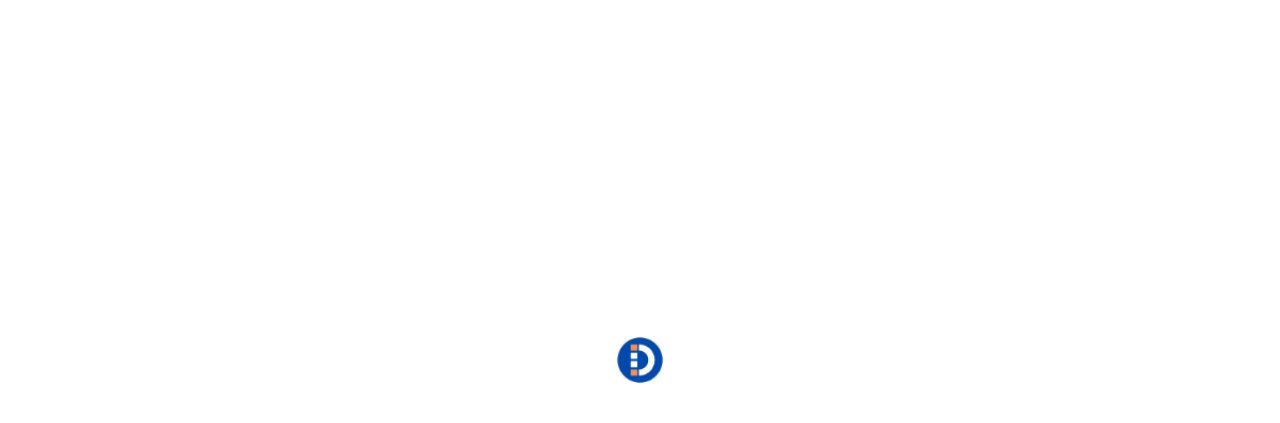

--- FILE ---
content_type: text/html; charset=utf-8
request_url: https://defiadda.com/crypto-currency/price/the-open-network/hkd
body_size: 1182
content:
<!DOCTYPE html><html lang="en" dir="ltr"><head><meta charSet="utf-8"/><meta name="viewport" content="width=device-width"/><meta name="next-head-count" content="2"/><link rel="preconnect" href="https://securepubads.g.doubleclick.net"/><link rel="preconnect" href="https://www.google-analytics.com"/><link rel="preconnect" href="https://fonts.gstatic.com"/><link rel="preconnect" href="https://www.googletagmanager.com"/><link rel="preconnect" href="https://www.gstatic.com"/><meta name="application-name" content="DefiAdda"/><meta name="apple-mobile-web-app-capable" content="yes"/><meta name="apple-mobile-web-app-status-bar-style" content="default"/><meta name="apple-mobile-web-app-title" content="DefiAdda"/><meta name="format-detection" content="telephone=no"/><meta name="mobile-web-app-capable" content="yes"/><meta name="theme-color" content="#FFFFFF"/><meta property="og:image" content="/images/defiadda_social.png"/><link rel="manifest" href="/manifest.json"/><link rel="apple-touch-icon" href="/assets/icons/icon-192x192.png"/><link rel="preload" href="/_next/static/css/4f7884a2fe910c62.css" as="style"/><link rel="stylesheet" href="/_next/static/css/4f7884a2fe910c62.css" data-n-g=""/><noscript data-n-css=""></noscript><script defer="" nomodule="" src="/_next/static/chunks/polyfills-42372ed130431b0a.js"></script><script src="/_next/static/chunks/webpack-f3c5793a1b05fef1.js" defer=""></script><script src="/_next/static/chunks/framework-945b357d4a851f4b.js" defer=""></script><script src="/_next/static/chunks/main-736d20af2b27f476.js" defer=""></script><script src="/_next/static/chunks/pages/_app-b7d60dfdb0481cc8.js" defer=""></script><script src="/_next/static/chunks/2cca2479-f495ed2c02e6619d.js" defer=""></script><script src="/_next/static/chunks/6943-17ac97b5536c2f38.js" defer=""></script><script src="/_next/static/chunks/503-9639dd09d39a7b66.js" defer=""></script><script src="/_next/static/chunks/4853-3a21d5e5be30df12.js" defer=""></script><script src="/_next/static/chunks/pages/crypto-currency/price/%5Bcrypto%5D/%5Bslug%5D-5093b3de8129ac99.js" defer=""></script><script src="/_next/static/3w2T2Pw4DQxoiZQ6duQnp/_buildManifest.js" defer=""></script><script src="/_next/static/3w2T2Pw4DQxoiZQ6duQnp/_ssgManifest.js" defer=""></script></head><body><div id="__next"><script src="https://pagead2.googlesyndication.com/pagead/js/adsbygoogle.js?client=ca-pub-5511175937232186" crossorigin="anonymous" defer=""></script><div class="spinner"></div></div><script id="__NEXT_DATA__" type="application/json">{"props":{"pageProps":{}},"page":"/crypto-currency/price/[crypto]/[slug]","query":{},"buildId":"3w2T2Pw4DQxoiZQ6duQnp","nextExport":true,"autoExport":true,"isFallback":false,"scriptLoader":[]}</script><script>
              document.addEventListener('DOMContentLoaded', () => {
                const storedTheme = localStorage.getItem('theme');
                if (storedTheme) {
                  document.documentElement.setAttribute('data-bs-theme', storedTheme);
                }
              });
              </script><script defer src="https://static.cloudflareinsights.com/beacon.min.js/vcd15cbe7772f49c399c6a5babf22c1241717689176015" integrity="sha512-ZpsOmlRQV6y907TI0dKBHq9Md29nnaEIPlkf84rnaERnq6zvWvPUqr2ft8M1aS28oN72PdrCzSjY4U6VaAw1EQ==" data-cf-beacon='{"version":"2024.11.0","token":"afca872564cd4c6f9cf6119e713a182e","r":1,"server_timing":{"name":{"cfCacheStatus":true,"cfEdge":true,"cfExtPri":true,"cfL4":true,"cfOrigin":true,"cfSpeedBrain":true},"location_startswith":null}}' crossorigin="anonymous"></script>
</body></html>

--- FILE ---
content_type: text/html; charset=utf-8
request_url: https://www.google.com/recaptcha/api2/aframe
body_size: 268
content:
<!DOCTYPE HTML><html><head><meta http-equiv="content-type" content="text/html; charset=UTF-8"></head><body><script nonce="jMqZdBLxA4951LoqDAXenA">/** Anti-fraud and anti-abuse applications only. See google.com/recaptcha */ try{var clients={'sodar':'https://pagead2.googlesyndication.com/pagead/sodar?'};window.addEventListener("message",function(a){try{if(a.source===window.parent){var b=JSON.parse(a.data);var c=clients[b['id']];if(c){var d=document.createElement('img');d.src=c+b['params']+'&rc='+(localStorage.getItem("rc::a")?sessionStorage.getItem("rc::b"):"");window.document.body.appendChild(d);sessionStorage.setItem("rc::e",parseInt(sessionStorage.getItem("rc::e")||0)+1);localStorage.setItem("rc::h",'1763943368135');}}}catch(b){}});window.parent.postMessage("_grecaptcha_ready", "*");}catch(b){}</script></body></html>

--- FILE ---
content_type: application/javascript; charset=UTF-8
request_url: https://defiadda.com/_next/static/chunks/6943-17ac97b5536c2f38.js
body_size: 16330
content:
"use strict";(self.webpackChunk_N_E=self.webpackChunk_N_E||[]).push([[6943],{99585:function(e,t,n){var r=n(67294);let o=void 0!==n.g&&n.g.navigator&&"ReactNative"===n.g.navigator.product;t.Z="undefined"!=typeof document||o?r.useLayoutEffect:r.useEffect},83577:function(e,t,n){let r=n(67294).createContext(null);t.Z=r},59319:function(e,t,n){n.d(t,{d:function(){return d}});var r=n(67294),o=n(79372),a=n(83577),i=n(77371),s=n(5680),l=n(90012),c=n(85893);let u=["children","usePopper"],f=()=>{};function d(e={}){let t=(0,r.useContext)(a.Z),[n,c]=(0,o.Z)(),u=(0,r.useRef)(!1),{flip:d,offset:p,rootCloseEvent:m,fixed:v=!1,placement:h,popperConfig:g={},enableEventListeners:y=!0,usePopper:b=!!t}=e,w=(null==t?void 0:t.show)==null?!!e.show:t.show;w&&!u.current&&(u.current=!0);let{placement:x,setMenu:O,menuElement:Z,toggleElement:E}=t||{},j=(0,i.Z)(E,Z,(0,l.ZP)({placement:h||x||"bottom-start",enabled:b,enableEvents:null==y?w:y,offset:p,flip:d,fixed:v,arrowElement:n,popperConfig:g})),N=Object.assign({ref:O||f,"aria-labelledby":null==E?void 0:E.id},j.attributes.popper,{style:j.styles.popper}),C={show:w,placement:x,hasShown:u.current,toggle:null==t?void 0:t.toggle,popper:b?j:null,arrowProps:b?Object.assign({ref:c},j.attributes.arrow,{style:j.styles.arrow}):{}};return(0,s.Z)(Z,e=>{null==t||t.toggle(!1,e)},{clickTrigger:m,disabled:!w}),[N,C]}function p(e){let{children:t,usePopper:n=!0}=e,[r,o]=d(Object.assign({},function(e,t){if(null==e)return{};var n={};for(var r in e)if(({}).hasOwnProperty.call(e,r)){if(t.indexOf(r)>=0)continue;n[r]=e[r]}return n}(e,u),{usePopper:n}));return(0,c.jsx)(c.Fragment,{children:t(r,o)})}p.displayName="DropdownMenu",t.Z=p},541:function(e,t,n){n.d(t,{Jr:function(){return c},bt:function(){return s}});var r=n(67294),o=n(37385),a=n(83577),i=n(85893);let s=e=>{var t;return(null==(t=e.getAttribute("role"))?void 0:t.toLowerCase())==="menu"},l=()=>{};function c(){let e=(0,o.gP)(),{show:t=!1,toggle:n=l,setToggle:i,menuElement:c}=(0,r.useContext)(a.Z)||{},u={id:e,ref:i||l,onClick:(0,r.useCallback)(e=>{n(!t,e)},[t,n]),"aria-expanded":!!t};return c&&s(c)&&(u["aria-haspopup"]=!0),[u,{show:t,toggle:n}]}function u({children:e}){let[t,n]=c();return(0,i.jsx)(i.Fragment,{children:e(t,n)})}u.displayName="DropdownToggle",t.ZP=u},90012:function(e,t,n){n.d(t,{ZP:function(){return r}});function r({enabled:e,enableEvents:t,placement:n,flip:r,offset:o,fixed:a,containerPadding:i,arrowElement:s,popperConfig:l={}}){var c,u,f,d,p;let m=function(e){let t={};return Array.isArray(e)?(null==e||e.forEach(e=>{t[e.name]=e}),t):e||t}(l.modifiers);return Object.assign({},l,{placement:n,enabled:e,strategy:a?"fixed":l.strategy,modifiers:function(e={}){return Array.isArray(e)?e:Object.keys(e).map(t=>(e[t].name=t,e[t]))}(Object.assign({},m,{eventListeners:{enabled:t,options:null==(c=m.eventListeners)?void 0:c.options},preventOverflow:Object.assign({},m.preventOverflow,{options:i?Object.assign({padding:i},null==(u=m.preventOverflow)?void 0:u.options):null==(f=m.preventOverflow)?void 0:f.options}),offset:{options:Object.assign({offset:o},null==(d=m.offset)?void 0:d.options)},arrow:Object.assign({},m.arrow,{enabled:!!s,options:Object.assign({},null==(p=m.arrow)?void 0:p.options,{element:s})}),flip:Object.assign({enabled:!!r},m.flip)}))})}},5680:function(e,t,n){n.d(t,{f:function(){return f}});var r=n(90424),o=n(72950),a=n(67216),i=n(67294),s=n(67177),l=n(42473),c=n.n(l);let u=()=>{},f=e=>e&&("current"in e?e.current:e),d={click:"mousedown",mouseup:"mousedown",pointerup:"pointerdown"};t.Z=function(e,t=u,{disabled:n,clickTrigger:l="click"}={}){let p=(0,i.useRef)(!1),m=(0,i.useRef)(!1),v=(0,i.useCallback)(t=>{let n=f(e);c()(!!n,"ClickOutside captured a close event but does not have a ref to compare it to. useClickOutside(), should be passed a ref that resolves to a DOM node"),p.current=!n||!!(t.metaKey||t.altKey||t.ctrlKey||t.shiftKey)||0!==t.button||!!(0,r.Z)(n,t.target)||m.current,m.current=!1},[e]),h=(0,s.Z)(t=>{let n=f(e);n&&(0,r.Z)(n,t.target)?m.current=!0:m.current=!1}),g=(0,s.Z)(e=>{p.current||t(e)});(0,i.useEffect)(()=>{var t,r;if(n||null==e)return;let i=(0,a.Z)(f(e)),s=i.defaultView||window,c=null!=(t=s.event)?t:null==(r=s.parent)?void 0:r.event,p=null;d[l]&&(p=(0,o.Z)(i,d[l],h,!0));let m=(0,o.Z)(i,l,v,!0),y=(0,o.Z)(i,l,e=>{if(e===c){c=void 0;return}g(e)}),b=[];return"ontouchstart"in i.documentElement&&(b=[].slice.call(i.body.children).map(e=>(0,o.Z)(e,"mousemove",u))),()=>{null==p||p(),m(),y(),b.forEach(e=>e())}},[e,n,l,v,h,g])}},77371:function(e,t,n){n.d(t,{Z:function(){return ew}});var r,o,a,i,s,l=n(67294),c=Object.prototype.hasOwnProperty;function u(e,t,n){for(n of e.keys())if(f(n,t))return n}function f(e,t){var n,r,o;if(e===t)return!0;if(e&&t&&(n=e.constructor)===t.constructor){if(n===Date)return e.getTime()===t.getTime();if(n===RegExp)return e.toString()===t.toString();if(n===Array){if((r=e.length)===t.length)for(;r--&&f(e[r],t[r]););return -1===r}if(n===Set){if(e.size!==t.size)return!1;for(r of e)if((o=r)&&"object"==typeof o&&!(o=u(t,o))||!t.has(o))return!1;return!0}if(n===Map){if(e.size!==t.size)return!1;for(r of e)if((o=r[0])&&"object"==typeof o&&!(o=u(t,o))||!f(r[1],t.get(o)))return!1;return!0}if(n===ArrayBuffer)e=new Uint8Array(e),t=new Uint8Array(t);else if(n===DataView){if((r=e.byteLength)===t.byteLength)for(;r--&&e.getInt8(r)===t.getInt8(r););return -1===r}if(ArrayBuffer.isView(e)){if((r=e.byteLength)===t.byteLength)for(;r--&&e[r]===t[r];);return -1===r}if(!n||"object"==typeof e){for(n in r=0,e)if(c.call(e,n)&&++r&&!c.call(t,n)||!(n in t)||!f(e[n],t[n]))return!1;return Object.keys(t).length===r}}return e!=e&&t!=t}var d=n(61218),p=function(e){let t=(0,d.Z)();return[e[0],(0,l.useCallback)(n=>{if(t())return e[1](n)},[t,e[1]])]};function m(e){return e.split("-")[0]}function v(e){if(null==e)return window;if("[object Window]"!==e.toString()){var t=e.ownerDocument;return t&&t.defaultView||window}return e}function h(e){var t=v(e).Element;return e instanceof t||e instanceof Element}function g(e){var t=v(e).HTMLElement;return e instanceof t||e instanceof HTMLElement}function y(e){if("undefined"==typeof ShadowRoot)return!1;var t=v(e).ShadowRoot;return e instanceof t||e instanceof ShadowRoot}var b=Math.max,w=Math.min,x=Math.round;function O(){var e=navigator.userAgentData;return null!=e&&e.brands&&Array.isArray(e.brands)?e.brands.map(function(e){return e.brand+"/"+e.version}).join(" "):navigator.userAgent}function Z(){return!/^((?!chrome|android).)*safari/i.test(O())}function E(e,t,n){void 0===t&&(t=!1),void 0===n&&(n=!1);var r=e.getBoundingClientRect(),o=1,a=1;t&&g(e)&&(o=e.offsetWidth>0&&x(r.width)/e.offsetWidth||1,a=e.offsetHeight>0&&x(r.height)/e.offsetHeight||1);var i=(h(e)?v(e):window).visualViewport,s=!Z()&&n,l=(r.left+(s&&i?i.offsetLeft:0))/o,c=(r.top+(s&&i?i.offsetTop:0))/a,u=r.width/o,f=r.height/a;return{width:u,height:f,top:c,right:l+u,bottom:c+f,left:l,x:l,y:c}}function j(e){var t=E(e),n=e.offsetWidth,r=e.offsetHeight;return 1>=Math.abs(t.width-n)&&(n=t.width),1>=Math.abs(t.height-r)&&(r=t.height),{x:e.offsetLeft,y:e.offsetTop,width:n,height:r}}function N(e,t){var n=t.getRootNode&&t.getRootNode();if(e.contains(t))return!0;if(n&&y(n)){var r=t;do{if(r&&e.isSameNode(r))return!0;r=r.parentNode||r.host}while(r)}return!1}function C(e){return e?(e.nodeName||"").toLowerCase():null}function k(e){return v(e).getComputedStyle(e)}function R(e){return((h(e)?e.ownerDocument:e.document)||window.document).documentElement}function D(e){return"html"===C(e)?e:e.assignedSlot||e.parentNode||(y(e)?e.host:null)||R(e)}function A(e){return g(e)&&"fixed"!==k(e).position?e.offsetParent:null}function P(e){for(var t=v(e),n=A(e);n&&["table","td","th"].indexOf(C(n))>=0&&"static"===k(n).position;)n=A(n);return n&&("html"===C(n)||"body"===C(n)&&"static"===k(n).position)?t:n||function(e){var t=/firefox/i.test(O());if(/Trident/i.test(O())&&g(e)&&"fixed"===k(e).position)return null;var n=D(e);for(y(n)&&(n=n.host);g(n)&&0>["html","body"].indexOf(C(n));){var r=k(n);if("none"!==r.transform||"none"!==r.perspective||"paint"===r.contain||-1!==["transform","perspective"].indexOf(r.willChange)||t&&"filter"===r.willChange||t&&r.filter&&"none"!==r.filter)return n;n=n.parentNode}return null}(e)||t}function T(e){return["top","bottom"].indexOf(e)>=0?"x":"y"}function M(e,t,n){return b(e,w(t,n))}function L(){return{top:0,right:0,bottom:0,left:0}}function S(e){return Object.assign({},L(),e)}function B(e,t){return t.reduce(function(t,n){return t[n]=e,t},{})}var I="bottom",W="right",H="left",$="auto",_=["top",I,W,H],V="start",F="viewport",U="popper",q=_.reduce(function(e,t){return e.concat([t+"-"+V,t+"-end"])},[]),z=[].concat(_,[$]).reduce(function(e,t){return e.concat([t,t+"-"+V,t+"-end"])},[]),K=["beforeRead","read","afterRead","beforeMain","main","afterMain","beforeWrite","write","afterWrite"];function J(e){return e.split("-")[1]}var Y={top:"auto",right:"auto",bottom:"auto",left:"auto"};function X(e){var t,n,r,o,a,i,s,l=e.popper,c=e.popperRect,u=e.placement,f=e.variation,d=e.offsets,p=e.position,m=e.gpuAcceleration,h=e.adaptive,g=e.roundOffsets,y=e.isFixed,b=d.x,w=void 0===b?0:b,O=d.y,Z=void 0===O?0:O,E="function"==typeof g?g({x:w,y:Z}):{x:w,y:Z};w=E.x,Z=E.y;var j=d.hasOwnProperty("x"),N=d.hasOwnProperty("y"),C=H,D="top",A=window;if(h){var T=P(l),M="clientHeight",L="clientWidth";T===v(l)&&"static"!==k(T=R(l)).position&&"absolute"===p&&(M="scrollHeight",L="scrollWidth"),("top"===u||(u===H||u===W)&&"end"===f)&&(D=I,Z-=(y&&T===A&&A.visualViewport?A.visualViewport.height:T[M])-c.height,Z*=m?1:-1),(u===H||("top"===u||u===I)&&"end"===f)&&(C=W,w-=(y&&T===A&&A.visualViewport?A.visualViewport.width:T[L])-c.width,w*=m?1:-1)}var S=Object.assign({position:p},h&&Y),B=!0===g?(t={x:w,y:Z},n=v(l),r=t.x,o=t.y,{x:x(r*(a=n.devicePixelRatio||1))/a||0,y:x(o*a)/a||0}):{x:w,y:Z};return(w=B.x,Z=B.y,m)?Object.assign({},S,((s={})[D]=N?"0":"",s[C]=j?"0":"",s.transform=1>=(A.devicePixelRatio||1)?"translate("+w+"px, "+Z+"px)":"translate3d("+w+"px, "+Z+"px, 0)",s)):Object.assign({},S,((i={})[D]=N?Z+"px":"",i[C]=j?w+"px":"",i.transform="",i))}var G={passive:!0},Q={left:"right",right:"left",bottom:"top",top:"bottom"};function ee(e){return e.replace(/left|right|bottom|top/g,function(e){return Q[e]})}var et={start:"end",end:"start"};function en(e){return e.replace(/start|end/g,function(e){return et[e]})}function er(e){var t=v(e);return{scrollLeft:t.pageXOffset,scrollTop:t.pageYOffset}}function eo(e){return E(R(e)).left+er(e).scrollLeft}function ea(e){var t=k(e),n=t.overflow,r=t.overflowX,o=t.overflowY;return/auto|scroll|overlay|hidden/.test(n+o+r)}function ei(e,t){void 0===t&&(t=[]);var n,r=function e(t){return["html","body","#document"].indexOf(C(t))>=0?t.ownerDocument.body:g(t)&&ea(t)?t:e(D(t))}(e),o=r===(null==(n=e.ownerDocument)?void 0:n.body),a=v(r),i=o?[a].concat(a.visualViewport||[],ea(r)?r:[]):r,s=t.concat(i);return o?s:s.concat(ei(D(i)))}function es(e){return Object.assign({},e,{left:e.x,top:e.y,right:e.x+e.width,bottom:e.y+e.height})}function el(e,t,n){var r,o,a,i,s,l,c,u,f,d;return t===F?es(function(e,t){var n=v(e),r=R(e),o=n.visualViewport,a=r.clientWidth,i=r.clientHeight,s=0,l=0;if(o){a=o.width,i=o.height;var c=Z();(c||!c&&"fixed"===t)&&(s=o.offsetLeft,l=o.offsetTop)}return{width:a,height:i,x:s+eo(e),y:l}}(e,n)):h(t)?((r=E(t,!1,"fixed"===n)).top=r.top+t.clientTop,r.left=r.left+t.clientLeft,r.bottom=r.top+t.clientHeight,r.right=r.left+t.clientWidth,r.width=t.clientWidth,r.height=t.clientHeight,r.x=r.left,r.y=r.top,r):es((o=R(e),i=R(o),s=er(o),l=null==(a=o.ownerDocument)?void 0:a.body,c=b(i.scrollWidth,i.clientWidth,l?l.scrollWidth:0,l?l.clientWidth:0),u=b(i.scrollHeight,i.clientHeight,l?l.scrollHeight:0,l?l.clientHeight:0),f=-s.scrollLeft+eo(o),d=-s.scrollTop,"rtl"===k(l||i).direction&&(f+=b(i.clientWidth,l?l.clientWidth:0)-c),{width:c,height:u,x:f,y:d}))}function ec(e){var t,n=e.reference,r=e.element,o=e.placement,a=o?m(o):null,i=o?J(o):null,s=n.x+n.width/2-r.width/2,l=n.y+n.height/2-r.height/2;switch(a){case"top":t={x:s,y:n.y-r.height};break;case I:t={x:s,y:n.y+n.height};break;case W:t={x:n.x+n.width,y:l};break;case H:t={x:n.x-r.width,y:l};break;default:t={x:n.x,y:n.y}}var c=a?T(a):null;if(null!=c){var u="y"===c?"height":"width";switch(i){case V:t[c]=t[c]-(n[u]/2-r[u]/2);break;case"end":t[c]=t[c]+(n[u]/2-r[u]/2)}}return t}function eu(e,t){void 0===t&&(t={});var n,r,o,a,i,s,l,c,u=t,f=u.placement,d=void 0===f?e.placement:f,p=u.strategy,m=void 0===p?e.strategy:p,v=u.boundary,y=u.rootBoundary,x=u.elementContext,O=void 0===x?U:x,Z=u.altBoundary,j=u.padding,A=void 0===j?0:j,T=S("number"!=typeof A?A:B(A,_)),M=e.rects.popper,L=e.elements[void 0!==Z&&Z?O===U?"reference":U:O],H=(n=h(L)?L:L.contextElement||R(e.elements.popper),r=void 0===v?"clippingParents":v,o=void 0===y?F:y,l=(s=[].concat("clippingParents"===r?(a=ei(D(n)),h(i=["absolute","fixed"].indexOf(k(n).position)>=0&&g(n)?P(n):n)?a.filter(function(e){return h(e)&&N(e,i)&&"body"!==C(e)}):[]):[].concat(r),[o]))[0],(c=s.reduce(function(e,t){var r=el(n,t,m);return e.top=b(r.top,e.top),e.right=w(r.right,e.right),e.bottom=w(r.bottom,e.bottom),e.left=b(r.left,e.left),e},el(n,l,m))).width=c.right-c.left,c.height=c.bottom-c.top,c.x=c.left,c.y=c.top,c),$=E(e.elements.reference),V=ec({reference:$,element:M,strategy:"absolute",placement:d}),q=es(Object.assign({},M,V)),z=O===U?q:$,K={top:H.top-z.top+T.top,bottom:z.bottom-H.bottom+T.bottom,left:H.left-z.left+T.left,right:z.right-H.right+T.right},J=e.modifiersData.offset;if(O===U&&J){var Y=J[d];Object.keys(K).forEach(function(e){var t=[W,I].indexOf(e)>=0?1:-1,n=["top",I].indexOf(e)>=0?"y":"x";K[e]+=Y[n]*t})}return K}function ef(e,t,n){return void 0===n&&(n={x:0,y:0}),{top:e.top-t.height-n.y,right:e.right-t.width+n.x,bottom:e.bottom-t.height+n.y,left:e.left-t.width-n.x}}function ed(e){return["top",W,I,H].some(function(t){return e[t]>=0})}var ep={placement:"bottom",modifiers:[],strategy:"absolute"};function em(){for(var e=arguments.length,t=Array(e),n=0;n<e;n++)t[n]=arguments[n];return!t.some(function(e){return!(e&&"function"==typeof e.getBoundingClientRect)})}let ev=(a=void 0===(o=(r={defaultModifiers:[{name:"hide",enabled:!0,phase:"main",requiresIfExists:["preventOverflow"],fn:function(e){var t=e.state,n=e.name,r=t.rects.reference,o=t.rects.popper,a=t.modifiersData.preventOverflow,i=eu(t,{elementContext:"reference"}),s=eu(t,{altBoundary:!0}),l=ef(i,r),c=ef(s,o,a),u=ed(l),f=ed(c);t.modifiersData[n]={referenceClippingOffsets:l,popperEscapeOffsets:c,isReferenceHidden:u,hasPopperEscaped:f},t.attributes.popper=Object.assign({},t.attributes.popper,{"data-popper-reference-hidden":u,"data-popper-escaped":f})}},{name:"popperOffsets",enabled:!0,phase:"read",fn:function(e){var t=e.state,n=e.name;t.modifiersData[n]=ec({reference:t.rects.reference,element:t.rects.popper,strategy:"absolute",placement:t.placement})},data:{}},{name:"computeStyles",enabled:!0,phase:"beforeWrite",fn:function(e){var t=e.state,n=e.options,r=n.gpuAcceleration,o=n.adaptive,a=n.roundOffsets,i=void 0===a||a,s={placement:m(t.placement),variation:J(t.placement),popper:t.elements.popper,popperRect:t.rects.popper,gpuAcceleration:void 0===r||r,isFixed:"fixed"===t.options.strategy};null!=t.modifiersData.popperOffsets&&(t.styles.popper=Object.assign({},t.styles.popper,X(Object.assign({},s,{offsets:t.modifiersData.popperOffsets,position:t.options.strategy,adaptive:void 0===o||o,roundOffsets:i})))),null!=t.modifiersData.arrow&&(t.styles.arrow=Object.assign({},t.styles.arrow,X(Object.assign({},s,{offsets:t.modifiersData.arrow,position:"absolute",adaptive:!1,roundOffsets:i})))),t.attributes.popper=Object.assign({},t.attributes.popper,{"data-popper-placement":t.placement})},data:{}},{name:"eventListeners",enabled:!0,phase:"write",fn:function(){},effect:function(e){var t=e.state,n=e.instance,r=e.options,o=r.scroll,a=void 0===o||o,i=r.resize,s=void 0===i||i,l=v(t.elements.popper),c=[].concat(t.scrollParents.reference,t.scrollParents.popper);return a&&c.forEach(function(e){e.addEventListener("scroll",n.update,G)}),s&&l.addEventListener("resize",n.update,G),function(){a&&c.forEach(function(e){e.removeEventListener("scroll",n.update,G)}),s&&l.removeEventListener("resize",n.update,G)}},data:{}},{name:"offset",enabled:!0,phase:"main",requires:["popperOffsets"],fn:function(e){var t=e.state,n=e.options,r=e.name,o=n.offset,a=void 0===o?[0,0]:o,i=z.reduce(function(e,n){var r,o,i,s,l,c;return e[n]=(r=t.rects,i=[H,"top"].indexOf(o=m(n))>=0?-1:1,l=(s="function"==typeof a?a(Object.assign({},r,{placement:n})):a)[0],c=s[1],l=l||0,c=(c||0)*i,[H,W].indexOf(o)>=0?{x:c,y:l}:{x:l,y:c}),e},{}),s=i[t.placement],l=s.x,c=s.y;null!=t.modifiersData.popperOffsets&&(t.modifiersData.popperOffsets.x+=l,t.modifiersData.popperOffsets.y+=c),t.modifiersData[r]=i}},{name:"flip",enabled:!0,phase:"main",fn:function(e){var t=e.state,n=e.options,r=e.name;if(!t.modifiersData[r]._skip){for(var o=n.mainAxis,a=void 0===o||o,i=n.altAxis,s=void 0===i||i,l=n.fallbackPlacements,c=n.padding,u=n.boundary,f=n.rootBoundary,d=n.altBoundary,p=n.flipVariations,v=void 0===p||p,h=n.allowedAutoPlacements,g=t.options.placement,y=m(g)===g,b=l||(y||!v?[ee(g)]:function(e){if(m(e)===$)return[];var t=ee(e);return[en(e),t,en(t)]}(g)),w=[g].concat(b).reduce(function(e,n){var r,o,a,i,s,l,d,p,g,y,b,w;return e.concat(m(n)===$?(o=(r={placement:n,boundary:u,rootBoundary:f,padding:c,flipVariations:v,allowedAutoPlacements:h}).placement,a=r.boundary,i=r.rootBoundary,s=r.padding,l=r.flipVariations,p=void 0===(d=r.allowedAutoPlacements)?z:d,0===(b=(y=(g=J(o))?l?q:q.filter(function(e){return J(e)===g}):_).filter(function(e){return p.indexOf(e)>=0})).length&&(b=y),Object.keys(w=b.reduce(function(e,n){return e[n]=eu(t,{placement:n,boundary:a,rootBoundary:i,padding:s})[m(n)],e},{})).sort(function(e,t){return w[e]-w[t]})):n)},[]),x=t.rects.reference,O=t.rects.popper,Z=new Map,E=!0,j=w[0],N=0;N<w.length;N++){var C=w[N],k=m(C),R=J(C)===V,D=["top",I].indexOf(k)>=0,A=D?"width":"height",P=eu(t,{placement:C,boundary:u,rootBoundary:f,altBoundary:d,padding:c}),T=D?R?W:H:R?I:"top";x[A]>O[A]&&(T=ee(T));var M=ee(T),L=[];if(a&&L.push(P[k]<=0),s&&L.push(P[T]<=0,P[M]<=0),L.every(function(e){return e})){j=C,E=!1;break}Z.set(C,L)}if(E)for(var S=v?3:1,B=function(e){var t=w.find(function(t){var n=Z.get(t);if(n)return n.slice(0,e).every(function(e){return e})});if(t)return j=t,"break"},F=S;F>0&&"break"!==B(F);F--);t.placement!==j&&(t.modifiersData[r]._skip=!0,t.placement=j,t.reset=!0)}},requiresIfExists:["offset"],data:{_skip:!1}},{name:"preventOverflow",enabled:!0,phase:"main",fn:function(e){var t=e.state,n=e.options,r=e.name,o=n.mainAxis,a=n.altAxis,i=n.boundary,s=n.rootBoundary,l=n.altBoundary,c=n.padding,u=n.tether,f=void 0===u||u,d=n.tetherOffset,p=void 0===d?0:d,v=eu(t,{boundary:i,rootBoundary:s,padding:c,altBoundary:l}),h=m(t.placement),g=J(t.placement),y=!g,x=T(h),O="x"===x?"y":"x",Z=t.modifiersData.popperOffsets,E=t.rects.reference,N=t.rects.popper,C="function"==typeof p?p(Object.assign({},t.rects,{placement:t.placement})):p,k="number"==typeof C?{mainAxis:C,altAxis:C}:Object.assign({mainAxis:0,altAxis:0},C),R=t.modifiersData.offset?t.modifiersData.offset[t.placement]:null,D={x:0,y:0};if(Z){if(void 0===o||o){var A,S="y"===x?"top":H,B="y"===x?I:W,$="y"===x?"height":"width",_=Z[x],F=_+v[S],U=_-v[B],q=f?-N[$]/2:0,z=g===V?E[$]:N[$],K=g===V?-N[$]:-E[$],Y=t.elements.arrow,X=f&&Y?j(Y):{width:0,height:0},G=t.modifiersData["arrow#persistent"]?t.modifiersData["arrow#persistent"].padding:L(),Q=G[S],ee=G[B],et=M(0,E[$],X[$]),en=y?E[$]/2-q-et-Q-k.mainAxis:z-et-Q-k.mainAxis,er=y?-E[$]/2+q+et+ee+k.mainAxis:K+et+ee+k.mainAxis,eo=t.elements.arrow&&P(t.elements.arrow),ea=eo?"y"===x?eo.clientTop||0:eo.clientLeft||0:0,ei=null!=(A=null==R?void 0:R[x])?A:0,es=M(f?w(F,_+en-ei-ea):F,_,f?b(U,_+er-ei):U);Z[x]=es,D[x]=es-_}if(void 0!==a&&a){var el,ec,ef="x"===x?"top":H,ed="x"===x?I:W,ep=Z[O],em="y"===O?"height":"width",ev=ep+v[ef],eh=ep-v[ed],eg=-1!==["top",H].indexOf(h),ey=null!=(ec=null==R?void 0:R[O])?ec:0,eb=eg?ev:ep-E[em]-N[em]-ey+k.altAxis,ew=eg?ep+E[em]+N[em]-ey-k.altAxis:eh,ex=f&&eg?(el=M(eb,ep,ew))>ew?ew:el:M(f?eb:ev,ep,f?ew:eh);Z[O]=ex,D[O]=ex-ep}t.modifiersData[r]=D}},requiresIfExists:["offset"]},{name:"arrow",enabled:!0,phase:"main",fn:function(e){var t,n,r=e.state,o=e.name,a=e.options,i=r.elements.arrow,s=r.modifiersData.popperOffsets,l=m(r.placement),c=T(l),u=[H,W].indexOf(l)>=0?"height":"width";if(i&&s){var f=S("number"!=typeof(t="function"==typeof(t=a.padding)?t(Object.assign({},r.rects,{placement:r.placement})):t)?t:B(t,_)),d=j(i),p="y"===c?"top":H,v="y"===c?I:W,h=r.rects.reference[u]+r.rects.reference[c]-s[c]-r.rects.popper[u],g=s[c]-r.rects.reference[c],y=P(i),b=y?"y"===c?y.clientHeight||0:y.clientWidth||0:0,w=f[p],x=b-d[u]-f[v],O=b/2-d[u]/2+(h/2-g/2),Z=M(w,O,x);r.modifiersData[o]=((n={})[c]=Z,n.centerOffset=Z-O,n)}},effect:function(e){var t=e.state,n=e.options.element,r=void 0===n?"[data-popper-arrow]":n;null!=r&&("string"!=typeof r||(r=t.elements.popper.querySelector(r)))&&N(t.elements.popper,r)&&(t.elements.arrow=r)},requires:["popperOffsets"],requiresIfExists:["preventOverflow"]}]}).defaultModifiers)?[]:o,s=void 0===(i=r.defaultOptions)?ep:i,function(e,t,n){void 0===n&&(n=s);var r,o,i={placement:"bottom",orderedModifiers:[],options:Object.assign({},ep,s),modifiersData:{},elements:{reference:e,popper:t},attributes:{},styles:{}},l=[],c=!1,u={state:i,setOptions:function(n){var r,o,c,d,p,m="function"==typeof n?n(i.options):n;f(),i.options=Object.assign({},s,i.options,m),i.scrollParents={reference:h(e)?ei(e):e.contextElement?ei(e.contextElement):[],popper:ei(t)};var v=(o=Object.keys(r=[].concat(a,i.options.modifiers).reduce(function(e,t){var n=e[t.name];return e[t.name]=n?Object.assign({},n,t,{options:Object.assign({},n.options,t.options),data:Object.assign({},n.data,t.data)}):t,e},{})).map(function(e){return r[e]}),c=new Map,d=new Set,p=[],o.forEach(function(e){c.set(e.name,e)}),o.forEach(function(e){d.has(e.name)||function e(t){d.add(t.name),[].concat(t.requires||[],t.requiresIfExists||[]).forEach(function(t){if(!d.has(t)){var n=c.get(t);n&&e(n)}}),p.push(t)}(e)}),K.reduce(function(e,t){return e.concat(p.filter(function(e){return e.phase===t}))},[]));return i.orderedModifiers=v.filter(function(e){return e.enabled}),i.orderedModifiers.forEach(function(e){var t=e.name,n=e.options,r=e.effect;if("function"==typeof r){var o=r({state:i,name:t,instance:u,options:void 0===n?{}:n});l.push(o||function(){})}}),u.update()},forceUpdate:function(){if(!c){var e,t,n,r,o,a,s,l,f,d,p,m,h=i.elements,y=h.reference,b=h.popper;if(em(y,b)){i.rects={reference:(t=P(b),n="fixed"===i.options.strategy,r=g(t),l=g(t)&&(a=x((o=t.getBoundingClientRect()).width)/t.offsetWidth||1,s=x(o.height)/t.offsetHeight||1,1!==a||1!==s),f=R(t),d=E(y,l,n),p={scrollLeft:0,scrollTop:0},m={x:0,y:0},(r||!r&&!n)&&(("body"!==C(t)||ea(f))&&(p=(e=t)!==v(e)&&g(e)?{scrollLeft:e.scrollLeft,scrollTop:e.scrollTop}:er(e)),g(t)?(m=E(t,!0),m.x+=t.clientLeft,m.y+=t.clientTop):f&&(m.x=eo(f))),{x:d.left+p.scrollLeft-m.x,y:d.top+p.scrollTop-m.y,width:d.width,height:d.height}),popper:j(b)},i.reset=!1,i.placement=i.options.placement,i.orderedModifiers.forEach(function(e){return i.modifiersData[e.name]=Object.assign({},e.data)});for(var w=0;w<i.orderedModifiers.length;w++){if(!0===i.reset){i.reset=!1,w=-1;continue}var O=i.orderedModifiers[w],Z=O.fn,N=O.options,k=void 0===N?{}:N,D=O.name;"function"==typeof Z&&(i=Z({state:i,options:k,name:D,instance:u})||i)}}}},update:(r=function(){return new Promise(function(e){u.forceUpdate(),e(i)})},function(){return o||(o=new Promise(function(e){Promise.resolve().then(function(){o=void 0,e(r())})})),o}),destroy:function(){f(),c=!0}};if(!em(e,t))return u;function f(){l.forEach(function(e){return e()}),l=[]}return u.setOptions(n).then(function(e){!c&&n.onFirstUpdate&&n.onFirstUpdate(e)}),u}),eh=["enabled","placement","strategy","modifiers"],eg={name:"applyStyles",enabled:!1,phase:"afterWrite",fn:()=>void 0},ey={name:"ariaDescribedBy",enabled:!0,phase:"afterWrite",effect:({state:e})=>()=>{let{reference:t,popper:n}=e.elements;if("removeAttribute"in t){let e=(t.getAttribute("aria-describedby")||"").split(",").filter(e=>e.trim()!==n.id);e.length?t.setAttribute("aria-describedby",e.join(",")):t.removeAttribute("aria-describedby")}},fn:({state:e})=>{var t;let{popper:n,reference:r}=e.elements,o=null==(t=n.getAttribute("role"))?void 0:t.toLowerCase();if(n.id&&"tooltip"===o&&"setAttribute"in r){let e=r.getAttribute("aria-describedby");if(e&&-1!==e.split(",").indexOf(n.id))return;r.setAttribute("aria-describedby",e?`${e},${n.id}`:n.id)}}},eb=[];var ew=function(e,t,n={}){let{enabled:r=!0,placement:o="bottom",strategy:a="absolute",modifiers:i=eb}=n,s=function(e,t){if(null==e)return{};var n={};for(var r in e)if(({}).hasOwnProperty.call(e,r)){if(t.indexOf(r)>=0)continue;n[r]=e[r]}return n}(n,eh),c=(0,l.useRef)(i),u=(0,l.useRef)(),d=(0,l.useCallback)(()=>{var e;null==(e=u.current)||e.update()},[]),m=(0,l.useCallback)(()=>{var e;null==(e=u.current)||e.forceUpdate()},[]),[v,h]=p((0,l.useState)({placement:o,update:d,forceUpdate:m,attributes:{},styles:{popper:{},arrow:{}}})),g=(0,l.useMemo)(()=>({name:"updateStateModifier",enabled:!0,phase:"write",requires:["computeStyles"],fn:({state:e})=>{let t={},n={};Object.keys(e.elements).forEach(r=>{t[r]=e.styles[r],n[r]=e.attributes[r]}),h({state:e,styles:t,attributes:n,update:d,forceUpdate:m,placement:e.placement})}}),[d,m,h]),y=(0,l.useMemo)(()=>(f(c.current,i)||(c.current=i),c.current),[i]);return(0,l.useEffect)(()=>{u.current&&r&&u.current.setOptions({placement:o,strategy:a,modifiers:[...y,g,eg]})},[a,o,g,r,y]),(0,l.useEffect)(()=>{if(r&&null!=e&&null!=t)return u.current=ev(e,t,Object.assign({},s,{placement:o,strategy:a,modifiers:[...y,ey,g]})),()=>{null!=u.current&&(u.current.destroy(),u.current=void 0,h(e=>Object.assign({},e,{attributes:{},styles:{popper:{}}})))}},[r,e,t]),v}},97121:function(e,t,n){n.d(t,{$c:function(){return o}});var r=n(67294);function o(e,t,n){let o=(0,r.useRef)(void 0!==e),[a,i]=(0,r.useState)(t),s=void 0!==e,l=o.current;return o.current=s,!s&&l&&a!==t&&i(t),[s?e:a,(0,r.useCallback)((...e)=>{let[t,...r]=e,o=null==n?void 0:n(t,...r);return i(t),o},[n])]}},81806:function(e,t,n){n.d(t,{Z:function(){return f}});var r=n(93967),o=n.n(r),a=n(67294),i=n(97400),s=n(24079),l=n(85893);let c=a.forwardRef((e,t)=>{let{bsPrefix:n,active:r=!1,children:a,className:c,as:u="li",linkAs:f=s.Z,linkProps:d={},href:p,title:m,target:v,...h}=e,g=(0,i.vE)(n,"breadcrumb-item");return(0,l.jsx)(u,{ref:t,...h,className:o()(g,c,{active:r}),"aria-current":r?"page":void 0,children:r?a:(0,l.jsx)(f,{...d,href:p,title:m,target:v,children:a})})});c.displayName="BreadcrumbItem";let u=a.forwardRef((e,t)=>{let{bsPrefix:n,className:r,listProps:a={},children:s,label:c="breadcrumb",as:u="nav",...f}=e,d=(0,i.vE)(n,"breadcrumb");return(0,l.jsx)(u,{"aria-label":c,className:r,ref:t,...f,children:(0,l.jsx)("ol",{...a,className:o()(d,null==a?void 0:a.className),children:s})})});u.displayName="Breadcrumb";var f=Object.assign(u,{Item:c})},27762:function(e,t,n){let r=n(67294).createContext(null);r.displayName="CardHeaderContext",t.Z=r},77718:function(e,t,n){var r=n(93967),o=n.n(r),a=n(91505),i=n(67294),s=n(96630),l=n(96899),c=n(95282),u=n(98998),f=n(99524),d=n(39585),p=n(85893);let m={height:["marginTop","marginBottom"],width:["marginLeft","marginRight"]};function v(e,t){let n=t["offset".concat(e[0].toUpperCase()).concat(e.slice(1))],r=m[e];return n+parseInt((0,a.Z)(t,r[0]),10)+parseInt((0,a.Z)(t,r[1]),10)}let h={[s.Wj]:"collapse",[s.Ix]:"collapsing",[s.d0]:"collapsing",[s.cn]:"collapse show"},g=i.forwardRef((e,t)=>{let{onEnter:n,onEntering:r,onEntered:a,onExit:s,onExiting:m,className:g,children:y,dimension:b="height",in:w=!1,timeout:x=300,mountOnEnter:O=!1,unmountOnExit:Z=!1,appear:E=!1,getDimensionValue:j=v,...N}=e,C="function"==typeof b?b():b,k=(0,i.useMemo)(()=>(0,u.Z)(e=>{e.style[C]="0"},n),[C,n]),R=(0,i.useMemo)(()=>(0,u.Z)(e=>{let t="scroll".concat(C[0].toUpperCase()).concat(C.slice(1));e.style[C]="".concat(e[t],"px")},r),[C,r]),D=(0,i.useMemo)(()=>(0,u.Z)(e=>{e.style[C]=null},a),[C,a]),A=(0,i.useMemo)(()=>(0,u.Z)(e=>{e.style[C]="".concat(j(C,e),"px"),(0,f.Z)(e)},s),[s,j,C]),P=(0,i.useMemo)(()=>(0,u.Z)(e=>{e.style[C]=null},m),[C,m]);return(0,p.jsx)(d.Z,{ref:t,addEndListener:c.Z,...N,"aria-expanded":N.role?w:null,onEnter:k,onEntering:R,onEntered:D,onExit:A,onExiting:P,childRef:(0,l.IV)(y),in:w,timeout:x,mountOnEnter:O,unmountOnExit:Z,appear:E,children:(e,t)=>i.cloneElement(y,{...t,className:o()(g,y.props.className,h[e],"width"===C&&"collapse-horizontal")})})});g.displayName="Collapse",t.Z=g},97375:function(e,t,n){var r=n(93967),o=n.n(r),a=n(67294),i=n(97400),s=n(85893);let l=a.forwardRef((e,t)=>{let{bsPrefix:n,fluid:r=!1,as:a="div",className:l,...c}=e,u=(0,i.vE)(n,"container");return(0,s.jsx)(a,{ref:t,...c,className:o()(l,r?"".concat(u).concat("string"==typeof r?"-".concat(r):"-fluid"):u)})});l.displayName="Container",t.Z=l},41874:function(e,t,n){n.d(t,{Z:function(){return H}});var r=n(93967),o=n.n(r),a=n(67294),i=n(60930),s=n(9351),l=n(97121),c=n(69802),u=n(49225),f=n(92568),d=n(67177),p=n(83577),m=n(59319),v=n(541),h=n(87126),g=n(86056),y=n(70861),b=n(52747),w=n(85893);let x=["eventKey","disabled","onClick","active","as"];function O({key:e,href:t,active:n,disabled:r,onClick:o}){let i=(0,a.useContext)(h.Z),{activeKey:s}=(0,a.useContext)(g.Z)||{},l=(0,h.h)(e,t),c=null==n&&null!=e?(0,h.h)(s)===l:n;return[{onClick:(0,d.Z)(e=>{r||(null==o||o(e),i&&!e.isPropagationStopped()&&i(l,e))}),"aria-disabled":r||void 0,"aria-selected":c,[(0,b.PB)("dropdown-item")]:""},{isActive:c}]}let Z=a.forwardRef((e,t)=>{let{eventKey:n,disabled:r,onClick:o,active:a,as:i=y.ZP}=e,s=function(e,t){if(null==e)return{};var n={};for(var r in e)if(({}).hasOwnProperty.call(e,r)){if(t.indexOf(r)>=0)continue;n[r]=e[r]}return n}(e,x),[l]=O({key:n,href:s.href,disabled:r,onClick:o,active:a});return(0,w.jsx)(i,Object.assign({},s,{ref:t},l))});Z.displayName="DropdownItem";var E=n(12963);function j(){let e=(0,u.Z)(),t=(0,a.useRef)(null),n=(0,a.useCallback)(n=>{t.current=n,e()},[e]);return[t,n]}function N({defaultShow:e,show:t,onSelect:n,onToggle:r,itemSelector:o=`* [${(0,b.PB)("dropdown-item")}]`,focusFirstItemOnShow:u,placement:m="bottom-start",children:g}){let y=(0,E.Z)(),[x,O]=(0,l.$c)(t,e,r),[Z,N]=j(),C=Z.current,[k,R]=j(),D=k.current,A=(0,c.Z)(x),P=(0,a.useRef)(null),T=(0,a.useRef)(!1),M=(0,a.useContext)(h.Z),L=(0,a.useCallback)((e,t,n=null==t?void 0:t.type)=>{O(e,{originalEvent:t,source:n})},[O]),S=(0,d.Z)((e,t)=>{null==n||n(e,t),L(!1,t,"select"),t.isPropagationStopped()||null==M||M(e,t)}),B=(0,a.useMemo)(()=>({toggle:L,placement:m,show:x,menuElement:C,toggleElement:D,setMenu:N,setToggle:R}),[L,m,x,C,D,N,R]);C&&A&&!x&&(T.current=C.contains(C.ownerDocument.activeElement));let I=(0,d.Z)(()=>{D&&D.focus&&D.focus()}),W=(0,d.Z)(()=>{let e=P.current,t=u;if(null==t&&(t=!!(Z.current&&(0,v.bt)(Z.current))&&"keyboard"),!1===t||"keyboard"===t&&!/^key.+$/.test(e))return;let n=(0,i.Z)(Z.current,o)[0];n&&n.focus&&n.focus()});(0,a.useEffect)(()=>{x?W():T.current&&(T.current=!1,I())},[x,T,I,W]),(0,a.useEffect)(()=>{P.current=null});let H=(e,t)=>{if(!Z.current)return null;let n=(0,i.Z)(Z.current,o),r=n.indexOf(e)+t;return r=Math.max(0,Math.min(r,n.length)),n[r]};return(0,f.Z)((0,a.useCallback)(()=>y.document,[y]),"keydown",e=>{var t,n;let{key:r}=e,o=e.target,a=null==(t=Z.current)?void 0:t.contains(o),i=null==(n=k.current)?void 0:n.contains(o);if(/input|textarea/i.test(o.tagName)&&(" "===r||"Escape"!==r&&a||"Escape"===r&&"search"===o.type)||!a&&!i||"Tab"===r&&(!Z.current||!x))return;P.current=e.type;let l={originalEvent:e,source:e.type};switch(r){case"ArrowUp":{let t=H(o,-1);t&&t.focus&&t.focus(),e.preventDefault();return}case"ArrowDown":if(e.preventDefault(),x){let e=H(o,1);e&&e.focus&&e.focus()}else O(!0,l);return;case"Tab":(0,s.ZP)(o.ownerDocument,"keyup",e=>{var t;("Tab"!==e.key||e.target)&&null!=(t=Z.current)&&t.contains(e.target)||O(!1,l)},{once:!0});break;case"Escape":"Escape"===r&&(e.preventDefault(),e.stopPropagation()),O(!1,l)}}),(0,w.jsx)(h.Z.Provider,{value:S,children:(0,w.jsx)(p.Z.Provider,{value:B,children:g})})}N.displayName="Dropdown",N.Menu=m.Z,N.Toggle=v.ZP,N.Item=Z;var C=n(47150),k=n(51176),R=n(52328),D=n(97400);let A=a.forwardRef((e,t)=>{let{className:n,bsPrefix:r,as:a="hr",role:i="separator",...s}=e;return r=(0,D.vE)(r,"dropdown-divider"),(0,w.jsx)(a,{ref:t,className:o()(n,r),role:i,...s})});A.displayName="DropdownDivider";let P=a.forwardRef((e,t)=>{let{className:n,bsPrefix:r,as:a="div",role:i="heading",...s}=e;return r=(0,D.vE)(r,"dropdown-header"),(0,w.jsx)(a,{ref:t,className:o()(n,r),role:i,...s})});P.displayName="DropdownHeader";var T=n(24079);let M=a.forwardRef((e,t)=>{let{bsPrefix:n,className:r,eventKey:a,disabled:i=!1,onClick:s,active:l,as:c=T.Z,...u}=e,f=(0,D.vE)(n,"dropdown-item"),[d,p]=O({key:a,href:u.href,disabled:i,onClick:s,active:l});return(0,w.jsx)(c,{...u,...d,ref:t,className:o()(r,f,p.isActive&&"active",i&&"disabled")})});M.displayName="DropdownItem";let L=a.forwardRef((e,t)=>{let{className:n,bsPrefix:r,as:a="span",...i}=e;return r=(0,D.vE)(r,"dropdown-item-text"),(0,w.jsx)(a,{ref:t,className:o()(n,r),...i})});L.displayName="DropdownItemText";var S=n(13321),B=n(25605),I=n(90328);let W=a.forwardRef((e,t)=>{let{bsPrefix:n,drop:r="down",show:i,className:s,align:l="start",onSelect:c,onToggle:u,focusFirstItemOnShow:f,as:d="div",navbar:p,autoClose:m=!0,...v}=(0,C.Ch)(e,{show:"onToggle"}),h=(0,a.useContext)(I.Z),g=(0,D.vE)(n,"dropdown"),y=(0,D.SC)(),b=e=>!1===m?"click"===e:"inside"===m?"rootClose"!==e:"outside"!==m||"select"!==e,x=(0,k.Z)((e,t)=>{var n;(null==(n=t.originalEvent)||null==(n=n.target)||!n.classList.contains("dropdown-toggle")||"mousedown"!==t.source)&&(t.originalEvent.currentTarget===document&&("keydown"!==t.source||"Escape"===t.originalEvent.key)&&(t.source="rootClose"),b(t.source)&&(null==u||u(e,t)))}),O=(0,S.J)("end"===l,r,y),Z=(0,a.useMemo)(()=>({align:l,drop:r,isRTL:y}),[l,r,y]);return(0,w.jsx)(R.Z.Provider,{value:Z,children:(0,w.jsx)(N,{placement:O,show:i,onSelect:c,onToggle:x,focusFirstItemOnShow:f,itemSelector:".".concat(g,"-item:not(.disabled):not(:disabled)"),children:h?v.children:(0,w.jsx)(d,{...v,ref:t,className:o()(s,i&&"show",{down:g,"down-centered":"".concat(g,"-center"),up:"dropup","up-centered":"dropup-center dropup",end:"dropend",start:"dropstart"}[r])})})})});W.displayName="Dropdown";var H=Object.assign(W,{Toggle:B.Z,Menu:S.Z,Item:M,ItemText:L,Divider:A,Header:P})},52328:function(e,t,n){let r=n(67294).createContext({});r.displayName="DropdownContext",t.Z=r},13321:function(e,t,n){n.d(t,{J:function(){return v}});var r=n(93967),o=n.n(r),a=n(67294),i=n(59319),s=n(99585),l=n(35654);n(42473);var c=n(52328),u=n(90328),f=n(977),d=n(97400),p=n(57668),m=n(85893);function v(e,t,n){let r=e?n?"bottom-start":"bottom-end":n?"bottom-end":"bottom-start";return"up"===t?r=e?n?"top-start":"top-end":n?"top-end":"top-start":"end"===t?r=e?n?"left-end":"right-end":n?"left-start":"right-start":"start"===t?r=e?n?"right-end":"left-end":n?"right-start":"left-start":"down-centered"===t?r="bottom":"up-centered"===t&&(r="top"),r}let h=a.forwardRef((e,t)=>{let{bsPrefix:n,className:r,align:h,rootCloseEvent:g,flip:y=!0,show:b,renderOnMount:w,as:x="div",popperConfig:O,variant:Z,...E}=e,j=!1,N=(0,a.useContext)(f.Z),C=(0,d.vE)(n,"dropdown-menu"),{align:k,drop:R,isRTL:D}=(0,a.useContext)(c.Z);h=h||k;let A=(0,a.useContext)(u.Z),P=[];if(h){if("object"==typeof h){let e=Object.keys(h);if(e.length){let t=e[0],n=h[t];j="start"===n,P.push("".concat(C,"-").concat(t,"-").concat(n))}}else"end"===h&&(j=!0)}let T=v(j,R,D),[M,{hasShown:L,popper:S,show:B,toggle:I}]=(0,i.d)({flip:y,rootCloseEvent:g,show:b,usePopper:!N&&0===P.length,offset:[0,2],popperConfig:O,placement:T});if(M.ref=(0,l.Z)((0,p.Z)(t,"DropdownMenu"),M.ref),(0,s.Z)(()=>{B&&(null==S||S.update())},[B]),!L&&!w&&!A)return null;"string"!=typeof x&&(M.show=B,M.close=()=>null==I?void 0:I(!1),M.align=h);let W=E.style;return null!=S&&S.placement&&(W={...E.style,...M.style},E["x-placement"]=S.placement),(0,m.jsx)(x,{...E,...M,style:W,...(P.length||N)&&{"data-bs-popper":"static"},className:o()(r,C,B&&"show",j&&"".concat(C,"-end"),Z&&"".concat(C,"-").concat(Z),...P)})});h.displayName="DropdownMenu",t.Z=h},25605:function(e,t,n){var r=n(35654),o=n(83577),a=n(541),i=n(93967),s=n.n(i),l=n(67294),c=n(76720),u=n(97400),f=n(57668),d=n(85893);let p=l.forwardRef((e,t)=>{let{bsPrefix:n,split:i,className:p,childBsPrefix:m,as:v=c.Z,...h}=e,g=(0,u.vE)(n,"dropdown-toggle"),y=(0,l.useContext)(o.Z);void 0!==m&&(h.bsPrefix=m);let[b]=(0,a.Jr)();return b.ref=(0,r.Z)(b.ref,(0,f.Z)(t,"DropdownToggle")),(0,d.jsx)(v,{className:s()(p,g,i&&"".concat(g,"-split"),(null==y?void 0:y.show)&&"show"),...b,...h})});p.displayName="DropdownToggle",t.Z=p},15605:function(e,t,n){var r=n(93967),o=n.n(r),a=n(67294),i=n(45697),s=n.n(i),l=n(97400),c=n(85893);s().string,s().bool,s().bool,s().bool,s().bool;let u=a.forwardRef((e,t)=>{let{bsPrefix:n,className:r,fluid:a=!1,rounded:i=!1,roundedCircle:s=!1,thumbnail:u=!1,...f}=e;return n=(0,l.vE)(n,"img"),(0,c.jsx)("img",{ref:t,...f,className:o()(r,a&&"".concat(n,"-fluid"),i&&"rounded",s&&"rounded-circle",u&&"".concat(n,"-thumbnail"))})});u.displayName="Image",t.Z=u},91329:function(e,t,n){var r=n(93967),o=n.n(r),a=n(67294),i=n(47150),s=n(25115),l=n(97400),c=n(977),u=n(27762),f=n(47459),d=n(48746),p=n(85893);let m=a.forwardRef((e,t)=>{let n,r;let{as:f="div",bsPrefix:d,variant:m,fill:v=!1,justify:h=!1,navbar:g,navbarScroll:y,className:b,activeKey:w,...x}=(0,i.Ch)(e,{activeKey:"onSelect"}),O=(0,l.vE)(d,"nav"),Z=!1,E=(0,a.useContext)(c.Z),j=(0,a.useContext)(u.Z);return E?(n=E.bsPrefix,Z=null==g||g):j&&({cardHeaderBsPrefix:r}=j),(0,p.jsx)(s.Z,{as:f,ref:t,activeKey:w,className:o()(b,{[O]:!Z,["".concat(n,"-nav")]:Z,["".concat(n,"-nav-scroll")]:Z&&y,["".concat(r,"-").concat(m)]:!!r,["".concat(O,"-").concat(m)]:!!m,["".concat(O,"-fill")]:v,["".concat(O,"-justified")]:h}),...x})});m.displayName="Nav",t.Z=Object.assign(m,{Item:f.Z,Link:d.Z})},47459:function(e,t,n){var r=n(67294),o=n(93967),a=n.n(o),i=n(97400),s=n(85893);let l=r.forwardRef((e,t)=>{let{className:n,bsPrefix:r,as:o="div",...l}=e;return r=(0,i.vE)(r,"nav-item"),(0,s.jsx)(o,{ref:t,className:a()(n,r),...l})});l.displayName="NavItem",t.Z=l},48746:function(e,t,n){var r=n(93967),o=n.n(r),a=n(67294),i=n(24079),s=n(73716),l=n(87126),c=n(97400),u=n(85893);let f=a.forwardRef((e,t)=>{let{bsPrefix:n,className:r,as:a=i.Z,active:f,eventKey:d,disabled:p=!1,...m}=e;n=(0,c.vE)(n,"nav-link");let[v,h]=(0,s.v)({key:(0,l.h)(d,m.href),active:f,disabled:p,...m});return(0,u.jsx)(a,{...m,...v,ref:t,disabled:p,className:o()(r,n,p&&"disabled",h.isActive&&"active")})});f.displayName="NavLink",t.Z=f},78577:function(e,t,n){n.d(t,{Z:function(){return w}});var r=n(93967),o=n.n(r),a=n(67294),i=n(87126),s=n(47150),l=n(97400),c=n(85893);let u=a.forwardRef((e,t)=>{let{bsPrefix:n,className:r,as:a,...i}=e;n=(0,l.vE)(n,"navbar-brand");let s=a||(i.href?"a":"span");return(0,c.jsx)(s,{...i,ref:t,className:o()(r,n)})});u.displayName="NavbarBrand";var f=n(77718),d=n(977);let p=a.forwardRef((e,t)=>{let{children:n,bsPrefix:r,...o}=e;r=(0,l.vE)(r,"navbar-collapse");let i=(0,a.useContext)(d.Z);return(0,c.jsx)(f.Z,{in:!!(i&&i.expanded),...o,children:(0,c.jsx)("div",{ref:t,className:r,children:n})})});p.displayName="NavbarCollapse";var m=n(51176);let v=a.forwardRef((e,t)=>{let{bsPrefix:n,className:r,children:i,label:s="Toggle navigation",as:u="button",onClick:f,...p}=e;n=(0,l.vE)(n,"navbar-toggler");let{onToggle:v,expanded:h}=(0,a.useContext)(d.Z)||{},g=(0,m.Z)(e=>{f&&f(e),v&&v()});return"button"===u&&(p.type="button"),(0,c.jsx)(u,{...p,ref:t,onClick:g,"aria-label":s,className:o()(r,n,!h&&"collapsed"),children:i||(0,c.jsx)("span",{className:"".concat(n,"-icon")})})});v.displayName="NavbarToggle";var h=n(58820);let g=a.forwardRef((e,t)=>{let{onHide:n,...r}=e,o=(0,a.useContext)(d.Z),i=(0,m.Z)(()=>{null==o||null==o.onToggle||o.onToggle(),null==n||n()});return(0,c.jsx)(h.Z,{ref:t,show:!!(null!=o&&o.expanded),...r,renderStaticNode:!0,onHide:i})});g.displayName="NavbarOffcanvas";let y=a.forwardRef((e,t)=>{let{className:n,bsPrefix:r,as:a="span",...i}=e;return r=(0,l.vE)(r,"navbar-text"),(0,c.jsx)(a,{ref:t,className:o()(n,r),...i})});y.displayName="NavbarText";let b=a.forwardRef((e,t)=>{let{bsPrefix:n,expand:r=!0,variant:u="light",bg:f,fixed:p,sticky:m,className:v,as:h="nav",expanded:g,onToggle:y,onSelect:b,collapseOnSelect:w=!1,...x}=(0,s.Ch)(e,{expanded:"onToggle"}),O=(0,l.vE)(n,"navbar"),Z=(0,a.useCallback)(function(){for(var e=arguments.length,t=Array(e),n=0;n<e;n++)t[n]=arguments[n];null==b||b(...t),w&&g&&(null==y||y(!1))},[b,w,g,y]);void 0===x.role&&"nav"!==h&&(x.role="navigation");let E="".concat(O,"-expand");"string"==typeof r&&(E="".concat(E,"-").concat(r));let j=(0,a.useMemo)(()=>({onToggle:()=>null==y?void 0:y(!g),bsPrefix:O,expanded:!!g,expand:r}),[O,g,r,y]);return(0,c.jsx)(d.Z.Provider,{value:j,children:(0,c.jsx)(i.Z.Provider,{value:Z,children:(0,c.jsx)(h,{ref:t,...x,className:o()(v,O,r&&E,u&&"".concat(O,"-").concat(u),f&&"bg-".concat(f),m&&"sticky-".concat(m),p&&"fixed-".concat(p))})})})});b.displayName="Navbar";var w=Object.assign(b,{Brand:u,Collapse:p,Offcanvas:g,Text:y,Toggle:v})},977:function(e,t,n){let r=n(67294).createContext(null);r.displayName="NavbarContext",t.Z=r},58820:function(e,t,n){n.d(t,{Z:function(){return A}});var r=n(93967),o=n.n(r),a=n(99585),i=n(67294);let s=new WeakMap,l=(e,t)=>{if(!e||!t)return;let n=s.get(t)||new Map;s.set(t,n);let r=n.get(e);return r||((r=t.matchMedia(e)).refCount=0,n.set(r.media,r)),r},c=function(e){let t=Object.keys(e);function n(e,t){return e===t?t:e?`${e} and ${t}`:t}return function(r,o,c){let u;return"object"==typeof r?(u=r,c=o,o=!0):u={[r]:o=o||!0},function(e,t="undefined"==typeof window?void 0:window){let n=l(e,t),[r,o]=(0,i.useState)(()=>!!n&&n.matches);return(0,a.Z)(()=>{let n=l(e,t);if(!n)return o(!1);let r=s.get(t),a=()=>{o(n.matches)};return n.refCount++,n.addListener(a),a(),()=>{n.removeListener(a),n.refCount--,n.refCount<=0&&(null==r||r.delete(n.media)),n=void 0}},[e]),r}((0,i.useMemo)(()=>Object.entries(u).reduce((r,[o,a])=>{if("up"===a||!0===a){let t;r=n(r,("number"==typeof(t=e[o])&&(t=`${t}px`),`(min-width: ${t})`))}if("down"===a||!0===a){let a;r=n(r,(a="number"==typeof(a=e[t[Math.min(t.indexOf(o)+1,t.length-1)]])?`${a-.2}px`:`calc(${a} - 0.2px)`,`(max-width: ${a})`))}return r},""),[JSON.stringify(u)]),c)}}({xs:0,sm:576,md:768,lg:992,xl:1200,xxl:1400});var u=n(51176),f=n(55254),d=n(63730),p=n(97400),m=n(85893);let v=i.forwardRef((e,t)=>{let{className:n,bsPrefix:r,as:a="div",...i}=e;return r=(0,p.vE)(r,"offcanvas-body"),(0,m.jsx)(a,{ref:t,className:o()(n,r),...i})});v.displayName="OffcanvasBody";var h=n(96630),g=n(96899),y=n(95282),b=n(39585);let w={[h.d0]:"show",[h.cn]:"show"},x=i.forwardRef((e,t)=>{let{bsPrefix:n,className:r,children:a,in:s=!1,mountOnEnter:l=!1,unmountOnExit:c=!1,appear:u=!1,...f}=e;return n=(0,p.vE)(n,"offcanvas"),(0,m.jsx)(b.Z,{ref:t,addEndListener:y.Z,in:s,mountOnEnter:l,unmountOnExit:c,appear:u,...f,childRef:(0,g.IV)(a),children:(e,t)=>i.cloneElement(a,{...t,className:o()(r,a.props.className,(e===h.d0||e===h.Ix)&&"".concat(n,"-toggling"),w[e])})})});x.displayName="OffcanvasToggling";var O=n(2408),Z=n(90602);let E=i.forwardRef((e,t)=>{let{bsPrefix:n,className:r,closeLabel:a="Close",closeButton:i=!1,...s}=e;return n=(0,p.vE)(n,"offcanvas-header"),(0,m.jsx)(Z.Z,{ref:t,...s,className:o()(r,n),closeLabel:a,closeButton:i})});E.displayName="OffcanvasHeader";let j=(0,n(99106).Z)("h5"),N=i.forwardRef((e,t)=>{let{className:n,bsPrefix:r,as:a=j,...i}=e;return r=(0,p.vE)(r,"offcanvas-title"),(0,m.jsx)(a,{ref:t,className:o()(n,r),...i})});N.displayName="OffcanvasTitle";var C=n(44118);function k(e){return(0,m.jsx)(x,{...e})}function R(e){return(0,m.jsx)(d.Z,{...e})}let D=i.forwardRef((e,t)=>{let{bsPrefix:n,className:r,children:a,"aria-labelledby":s,placement:l="start",responsive:d,show:v=!1,backdrop:h=!0,keyboard:g=!0,scroll:y=!1,onEscapeKeyDown:b,onShow:w,onHide:x,container:Z,autoFocus:E=!0,enforceFocus:j=!0,restoreFocus:N=!0,restoreFocusOptions:D,onEntered:A,onExit:P,onExiting:T,onEnter:M,onEntering:L,onExited:S,backdropClassName:B,manager:I,renderStaticNode:W=!1,...H}=e,$=(0,i.useRef)();n=(0,p.vE)(n,"offcanvas");let[_,V]=(0,i.useState)(!1),F=(0,u.Z)(x),U=c(d||"xs","up");(0,i.useEffect)(()=>{V(d?v&&!U:v)},[v,d,U]);let q=(0,i.useMemo)(()=>({onHide:F}),[F]),z=(0,i.useCallback)(e=>(0,m.jsx)("div",{...e,className:o()("".concat(n,"-backdrop"),B)}),[B,n]),K=e=>(0,m.jsx)("div",{...e,...H,className:o()(r,d?"".concat(n,"-").concat(d):n,"".concat(n,"-").concat(l)),"aria-labelledby":s,children:a});return(0,m.jsxs)(m.Fragment,{children:[!_&&(d||W)&&K({}),(0,m.jsx)(O.Z.Provider,{value:q,children:(0,m.jsx)(f.Z,{show:_,ref:t,backdrop:h,container:Z,keyboard:g,autoFocus:E,enforceFocus:j&&!y,restoreFocus:N,restoreFocusOptions:D,onEscapeKeyDown:b,onShow:w,onHide:F,onEnter:function(e){for(var t=arguments.length,n=Array(t>1?t-1:0),r=1;r<t;r++)n[r-1]=arguments[r];e&&(e.style.visibility="visible"),null==M||M(e,...n)},onEntering:L,onEntered:A,onExit:P,onExiting:T,onExited:function(e){for(var t=arguments.length,n=Array(t>1?t-1:0),r=1;r<t;r++)n[r-1]=arguments[r];e&&(e.style.visibility=""),null==S||S(...n)},manager:I||(y?($.current||($.current=new C.Z({handleContainerOverflow:!1})),$.current):(0,C.t)()),transition:k,backdropTransition:R,renderBackdrop:z,renderDialog:K})})]})});D.displayName="Offcanvas";var A=Object.assign(D,{Body:v,Header:E,Title:N})},98998:function(e,t){t.Z=function(){for(var e=arguments.length,t=Array(e),n=0;n<e;n++)t[n]=arguments[n];return t.filter(e=>null!=e).reduce((e,t)=>{if("function"!=typeof t)throw Error("Invalid Argument Type, must only provide functions, undefined, or null.");return null===e?t:function(){for(var n=arguments.length,r=Array(n),o=0;o<n;o++)r[o]=arguments[o];e.apply(this,r),t.apply(this,r)}},null)}},57668:function(e,t,n){function r(e,t){return e}n.d(t,{Z:function(){return r}}),n(41143),n(67294),n(35654)},37385:function(e,t,n){n.d(t,{gP:function(){return l}});var r=n(67294);let o={prefix:String(Math.round(1e10*Math.random())),current:0},a=r.createContext(o),i=r.createContext(!1);"undefined"!=typeof window&&window.document&&window.document.createElement;let s=new WeakMap,l="function"==typeof r.useId?function(e){let t=r.useId(),[n]=(0,r.useState)("function"==typeof r.useSyncExternalStore?r.useSyncExternalStore(f,c,u):(0,r.useContext)(i)),a=n?"react-aria":`react-aria${o.prefix}`;return e||`${a}-${t}`}:function(e){let t=(0,r.useContext)(a),n=function(e=!1){let t=(0,r.useContext)(a),n=(0,r.useRef)(null);if(null===n.current&&!e){var o,i;let e=null===(i=r.__SECRET_INTERNALS_DO_NOT_USE_OR_YOU_WILL_BE_FIRED)||void 0===i?void 0:null===(o=i.ReactCurrentOwner)||void 0===o?void 0:o.current;if(e){let n=s.get(e);null==n?s.set(e,{id:t.current,state:e.memoizedState}):e.memoizedState!==n.state&&(t.current=n.id,s.delete(e))}n.current=++t.current}return n.current}(!!e),o=`react-aria${t.prefix}`;return e||`${o}-${n}`};function c(){return!1}function u(){return!0}function f(e){return()=>{}}}}]);

--- FILE ---
content_type: application/javascript; charset=UTF-8
request_url: https://defiadda.com/_next/static/chunks/4853-3a21d5e5be30df12.js
body_size: 3187
content:
"use strict";(self.webpackChunk_N_E=self.webpackChunk_N_E||[]).push([[4853],{94853:function(e,s,a){a.d(s,{Z:function(){return M}});var l=a(85893),i=a(67294),c=a(78577),n=a(91329),t=a(76720),r=a(58820),d=a(41664),o=a.n(d),h=a(33299),m=a(17865),x=a(10610),u=a(67814),j=a(59417),p=()=>{let[e,s]=(0,i.useState)(0);return(0,i.useEffect)(()=>{(0,x.rj)().then(e=>e?s(e):s(0))},[]),(0,l.jsxs)(l.Fragment,{children:[(0,l.jsx)(u.G,{icon:j.qmU}),(0,l.jsx)("span",{className:e>0?"notifcation-pill bg-danger":"notifcation-pill bg-secondary",children:e})]})},f=a(15605),g=a(41874),y=a(93024),v=a(77718),N=a(21575),b=a(5152),k=a.n(b);let Z=k()(()=>a.e(5633).then(a.bind(a,55633)),{loadableGenerated:{webpack:()=>[55633]},ssr:!1});function w(e){var s,a,c,r,d;let{data:x,status:p}=(0,h.useSession)(),[b,k]=(0,i.useState)();return(0,i.useEffect)(()=>{"authenticated"===p&&(window.dataLayer=window.dataLayer||[],window.dataLayer.push({user_id:x.user.id}))},[p]),(0,l.jsxs)("div",{className:"sticky-sidebar d-flex align-items-start flex-column",children:[(0,l.jsxs)("div",{className:"w-100 branding p-2",children:[(0,l.jsxs)(o(),{href:"/",passHref:!0,children:[(0,l.jsx)(f.Z,{src:m.Z.getImage("defiadda_logo.png"),alt:"Website Logo",width:40,height:40}),(0,l.jsx)("span",{className:"ms-2 link-body-emphasis",children:"DefiAdda"})]}),e.isMenu&&(0,l.jsx)("div",{className:"btn float-end",onClick:e.handleClose,children:(0,l.jsx)(u.G,{icon:j.YIN,className:"h3 "})})]}),(0,l.jsxs)(n.Z,{className:"flex-column ".concat(e.isMenu&&"ps-4"),children:[(0,l.jsx)(o(),{legacyBehavior:!0,href:"/",children:(0,l.jsxs)(n.Z.Link,{href:"/",className:"link-body-emphasis",children:[(0,l.jsx)(u.G,{icon:j.J9Y,className:"text-secondary"})," ",(0,l.jsx)("span",{className:"ms-2",children:"Home"})]})}),(0,l.jsx)(o(),{legacyBehavior:!0,href:"/activity",children:(0,l.jsxs)(n.Z.Link,{href:"/activity",className:"link-body-emphasis",children:[(0,l.jsx)(u.G,{icon:j.Fwd,className:"text-secondary"})," ",(0,l.jsx)("span",{className:"ms-2",children:"Activity"})]})}),(0,l.jsx)(o(),{legacyBehavior:!0,href:"/crypto-news/",children:(0,l.jsxs)(n.Z.Link,{href:"/crypto-news/",className:"link-body-emphasis",children:[(0,l.jsx)(u.G,{icon:j.Xgz,className:"text-secondary"})," ",(0,l.jsx)("span",{className:"ms-2",children:"News"})]})}),(0,l.jsx)(o(),{legacyBehavior:!0,href:"/crypto-video/",children:(0,l.jsxs)(n.Z.Link,{href:"/crypto-video/",className:"link-body-emphasis",children:[(0,l.jsx)(u.G,{icon:y.opf,className:"text-secondary"})," ",(0,l.jsx)("span",{className:"ms-2",children:"Video"})]})}),(0,l.jsx)(o(),{legacyBehavior:!0,href:"/bitcoin-charts/",children:(0,l.jsxs)(n.Z.Link,{href:"/bitcoin-charts/",className:"link-body-emphasis",children:[(0,l.jsx)(u.G,{icon:y.IxA,className:"text-secondary"})," ",(0,l.jsx)("span",{className:"ms-2",children:"Bitcoin charts"})]})}),(0,l.jsxs)(n.Z.Link,{className:"link-body-emphasis",onClick:()=>k(!b),"aria-controls":"collapse-calculator","aria-expanded":b,children:[(0,l.jsx)(u.G,{icon:j.USL,className:"text-secondary"})," ",(0,l.jsx)("span",{className:"ms-2 me-2",children:"Calculators"}),(0,l.jsx)(u.G,{icon:b?j.l1h:j.eW2})]}),(0,l.jsx)(v.Z,{in:b,children:(0,l.jsxs)(n.Z,{className:"flex-column fs-6",children:[(0,l.jsx)(o(),{legacyBehavior:!0,href:"/crypto-currency/sip-calculator",children:(0,l.jsx)(n.Z.Link,{className:"link-body-emphasis",href:"/crypto-currency/sip-calculator",children:"Crypto Sip Calculator"})}),(0,l.jsx)(o(),{legacyBehavior:!0,href:"/crypto-interest-calculator/",children:(0,l.jsx)(n.Z.Link,{className:"link-body-emphasis",href:"/crypto-interest-calculator/",children:"Crypto APY Calculator"})}),(0,l.jsx)(o(),{legacyBehavior:!0,href:"/crypto-currency/satoshi-converter",children:(0,l.jsx)(n.Z.Link,{className:"link-body-emphasis",href:"/crypto-currency/satoshi-converter",children:"Satoshi Converter"})}),(0,l.jsx)(o(),{legacyBehavior:!0,href:"/sip-calculator-mutual-fund",children:(0,l.jsx)(n.Z.Link,{className:"link-body-emphasis",href:"/sip-calculator-mutual-fund",children:"Mutual Fund Calculator"})})]})}),(0,l.jsx)(o(),{legacyBehavior:!0,href:"/page/contact-us",children:(0,l.jsxs)(n.Z.Link,{href:"/page/contact-us",className:"link-body-emphasis",children:[(0,l.jsx)(u.G,{icon:j.eb4,className:"text-secondary"})," ",(0,l.jsx)("span",{className:"ms-2",children:"Contact us"})]})})]}),(0,l.jsx)("hr",{className:"w-100 border opacity-50"}),(0,l.jsxs)(n.Z,{className:"flex-column ".concat(e.isMenu&&"ps-4"),children:[(0,l.jsx)(n.Z.Link,{className:"link-body-emphasis",children:(0,l.jsx)(Z,{})}),(0,l.jsx)(n.Z.Item,{className:"nav-link link-body-emphasis",children:(0,l.jsx)(N.Z,{})}),(0,l.jsxs)(o(),{className:"nav-link link-body-emphasis",href:"/page/install-defiadda-app",children:[(0,l.jsx)(u.G,{icon:y.usd,className:"text-secondary"}),(0,l.jsx)("span",{className:"ms-2",children:"Install App"})]})]}),(0,l.jsxs)("div",{className:"profile-section mt-auto",children:["authenticated"===p&&(0,l.jsxs)(g.Z,{children:[(0,l.jsxs)(g.Z.Toggle,{variant:"transparent",id:"dropdown-basic",className:"d-flex align-items-center mb-2",children:[(0,l.jsx)(f.Z,{src:(null==x?void 0:null===(a=x.user)||void 0===a?void 0:null===(s=a.avatar)||void 0===s?void 0:s.url)||"/default-avatar.png",alt:"Profile",width:30,height:30,roundedCircle:!0}),(0,l.jsx)("div",{className:"w-50 overflow-hidden ms-2 me-1",children:null==x?void 0:null===(c=x.user)||void 0===c?void 0:c.name})]}),(0,l.jsxs)(g.Z.Menu,{children:[(0,l.jsx)(g.Z.Item,{href:"/user/".concat(null==x?void 0:null===(r=x.user)||void 0===r?void 0:r.slug,"/edit-profile"),children:"Profile"}),(0,l.jsx)(g.Z.Item,{href:"/user/".concat(null==x?void 0:null===(d=x.user)||void 0===d?void 0:d.slug,"/setting"),children:"Settings"}),(0,l.jsx)(g.Z.Divider,{}),(0,l.jsx)(g.Z.Item,{href:"/api/auth/signout",children:"Logout"})]})]}),"unauthenticated"===p&&(0,l.jsx)("div",{className:"p-3",children:(0,l.jsx)(o(),{href:"/account/login",className:"mb-2 me-2",children:(0,l.jsxs)(t.Z,{variant:"primary",size:"lg",children:[(0,l.jsx)(u.G,{icon:j.byT})," Log In"]})})})]})]})}function C(){let{data:e,status:s}=(0,h.useSession)(),[a,d]=(0,i.useState)(!1),x=()=>d(!1);return(0,i.useEffect)(()=>{"authenticated"===s&&(window.dataLayer=window.dataLayer||[],window.dataLayer.push({user_id:e.user.id}))},[s]),(0,l.jsx)(c.Z,{fixed:"top",className:"bg-body-tertiary",children:(0,l.jsxs)("header",{id:"header",className:"w-100 d-flex justify-content-around",children:[(0,l.jsx)("div",{className:"btn",onClick:()=>d(!0),children:(0,l.jsx)(u.G,{icon:j.xiG})}),(0,l.jsx)("div",{className:"ms-3",children:(0,l.jsxs)(c.Z.Brand,{href:"/",className:"text-center",children:[(0,l.jsx)("img",{alt:"defiadda_logo",src:m.Z.getImage("defiadda_logo.png"),width:"35",height:"35",className:"d-inline-block align-top"})," "]})}),(0,l.jsx)("div",{className:"mt-1",children:"authenticated"===s?(0,l.jsx)(o(),{legacyBehavior:!0,href:"/user/".concat(e.user.slug,"/notifications"),children:(0,l.jsx)(n.Z.Link,{style:{width:"30px",textAlign:"left"},href:"/user/".concat(e.user.slug,"/notifications"),children:(0,l.jsx)(p,{})})}):(0,l.jsx)(o(),{href:"/account/login",children:(0,l.jsxs)(t.Z,{variant:"primary",size:"sm",children:[(0,l.jsx)(u.G,{icon:j.byT})," Log In"]})})}),(0,l.jsx)(r.Z,{show:a,onHide:x,scroll:!1,className:"d-block d-md-block d-lg-none",style:{maxWidth:"220px"},children:(0,l.jsx)(w,{isMenu:!0,handleClose:x})})]})})}var L=a(97375),S=a(19101),G=a(68070),B=a(11163),I=a(81806);function P(){let e=(0,B.useRouter)(),s={"crypto-currency":"Cryptocurrencies","sip-calculator":"SIP Calculator","dca-calculator":"DCA Calculator","crypto-interest-calculator":"Cryptocurrency Interest Calculator",price:"Price","satoshi-converter":"Satoshi Converter","sip-calculator-mutual-fund":"Mutual Fund SIP Calculators",blog:"Blog",page:"Page"},a=e.asPath.split("?")[0].split("/"),i="",c=[];c.push((0,l.jsx)("li",{className:"breadcrumb-item",children:(0,l.jsx)(o(),{legacyBehavior:!0,href:"/",children:(0,l.jsx)("a",{className:"link-body-emphasis",children:"Home"})})},"home"));for(let e=0;e<a.length&&"price"!=a[e];e++){i=i+a[e]+"/";let n=e==a.length-1?"text-muted":"link-body-emphasis";if("convert"==a[e]){let t=s[a[e]]?s[a[e]]:a[e].replace(/-/g," ");c.push((0,l.jsx)("li",{className:"breadcrumb-item",children:(0,l.jsx)(o(),{legacyBehavior:!0,href:i,children:(0,l.jsx)("a",{className:n,children:t})})},a[e]));break}if(a[e].includes("#"));else if(""!=a[e]){let t=s[a[e]]?s[a[e]]:a[e].replace(/-/g," ");c.push((0,l.jsx)("li",{className:"breadcrumb-item",children:(0,l.jsx)(o(),{legacyBehavior:!0,href:i,children:(0,l.jsx)("a",{className:n,children:t})})},a[e]))}}return(0,l.jsx)(I.Z,{className:"m-0",children:c})}var _=e=>{let{children:s}=e;return(0,l.jsx)("div",{className:"right-sidebar pt-2",children:s})};let A=k()(()=>a.e(2590).then(a.bind(a,32590)),{loadableGenerated:{webpack:()=>[32590]}});var E=e=>(0,l.jsx)("div",{id:"defiadda_ads",className:"mx-auto text-center",children:(0,l.jsx)(A,{className:e.adType?e.adType:"adsense-responsive",adSlot:e.adSlot})}),F=()=>{let[e,s]=(0,i.useState)(!1),[a,c]=(0,i.useState)(null);return(0,i.useEffect)(()=>{let e=e=>{e.preventDefault(),s(!0),c(e)};return window.addEventListener("beforeinstallprompt",e),()=>window.removeEventListener("beforeinstallprompt",e)},[]),(0,l.jsx)(l.Fragment,{children:e?(0,l.jsxs)("div",{className:"pwa d-md-none bg-light-subtle",children:[(0,l.jsx)("div",{onClick:()=>s(!1),children:(0,l.jsx)(u.G,{icon:j.YIN})}),(0,l.jsx)("div",{children:(0,l.jsx)("img",{src:"/images/defiadda_logo.png",width:"40"})}),(0,l.jsxs)("div",{children:[(0,l.jsx)("small",{className:"d-block",children:"Continue in app"}),(0,l.jsx)("small",{children:"Crypto prices, news and more"})]}),(0,l.jsx)("div",{children:(0,l.jsx)(t.Z,{variant:"success",size:"sm",onClick:e=>{e.preventDefault(),a&&a.prompt()},className:"ml-auto",children:"Open App"})})]}):(0,l.jsx)("div",{className:"pwa d-md-none d-flex bg-light-subtle",children:(0,l.jsx)(E,{adSlot:"8178845094",adType:"adsense-top-sticky"})})})},D=function(){let e;let{data:s,status:a}=(0,h.useSession)(),i=(0,B.useRouter)();if("authenticated"===a){var t;e="/user/".concat(null==s?void 0:null===(t=s.user)||void 0===t?void 0:t.slug)}else e="/account/login";let r=[{path:"/",icon:j.J9Y,label:"Home"},{path:"/activity",icon:j.rcR,label:"Activity"},{path:"/crypto-news",icon:j.Xgz,label:"News"},{path:"/crypto-video",icon:y.opf,label:"Video"},{path:e,icon:j.ILF,label:"Account"}].map((e,s)=>(0,l.jsx)(o(),{className:"nav-link ".concat(i.asPath===e.path&&"active"),href:e.path,children:(0,l.jsxs)("div",{className:"text-center",style:{fontSize:"0.85rem"},children:[(0,l.jsx)(u.G,{icon:e.icon,style:{color:"".concat(null==e?void 0:e.color)}}),(0,l.jsx)("div",{children:e.label})]})},s));return(0,l.jsxs)(l.Fragment,{children:[(0,l.jsx)(F,{}),(0,l.jsx)(c.Z,{fixed:"bottom",className:"w-100 d-block d-md-none bg-body-tertiary p-1 pb-2",children:(0,l.jsx)(n.Z,{className:"d-flex justify-content-around",children:r})})]})},M=e=>{let{children:s,rightSidebarContent:a,layout:c}=e,[n,t]=(0,i.useState)("light");(0,i.useEffect)(()=>{let e=localStorage.getItem("theme")||"light";t(e),document.documentElement.setAttribute("data-bs-theme",e)},[]);let r=()=>{let e="light"===n?"dark":"light";t(e),localStorage.setItem("theme",e),document.documentElement.setAttribute("data-bs-theme",e)};return"full-width-no-ads"==c?(0,l.jsx)(l.Fragment,{children:(0,l.jsxs)(N.N.Provider,{value:{theme:n,toggleTheme:r},children:[(0,l.jsx)(L.Z,{children:(0,l.jsx)(S.Z,{className:"mb-5",children:(0,l.jsx)(G.Z,{lg:"12",children:s})})}),(0,l.jsx)(F,{})]})}):(0,l.jsx)(l.Fragment,{children:(0,l.jsxs)(N.N.Provider,{value:{theme:n,toggleTheme:r},children:[(0,l.jsx)(L.Z,{children:(0,l.jsxs)(S.Z,{children:[(0,l.jsx)("div",{className:"d-block d-md-block d-lg-none",children:(0,l.jsx)(C,{})}),(0,l.jsx)(G.Z,{lg:2,className:"d-none d-lg-block",children:(0,l.jsx)(w,{})}),(0,l.jsxs)(G.Z,{lg:10,md:12,children:[(0,l.jsx)(S.Z,{className:"mt-2",children:(0,l.jsx)(E,{adSlot:"9873272390",adType:"defiadd_below_navigation"})}),(0,l.jsxs)(S.Z,{children:[(0,l.jsxs)(G.Z,{lg:a?8:12,md:12,children:[(0,l.jsx)(S.Z,{children:(0,l.jsx)(G.Z,{className:"pt-3",children:(0,l.jsx)(P,{})})}),s]}),(0,l.jsx)(G.Z,{lg:4,md:12,children:(0,l.jsx)(_,{children:a})})]}),(0,l.jsx)(S.Z,{className:"footer",children:(0,l.jsx)(G.Z,{className:"text-center",children:(0,l.jsxs)("p",{className:"text-muted",children:["Defiadda",(0,l.jsx)(o(),{href:"/page/privacy-policy",className:"link-body-emphasis ms-1 text-muted",children:"Privacy Policy"}),(0,l.jsx)(o(),{href:"/page/terms-and-conditions",className:"link-body-emphasis ms-1 text-muted",children:"Terms"})]})})})]})]})}),(0,l.jsx)(D,{}),(0,l.jsx)(F,{})]})})}},21575:function(e,s,a){a.d(s,{N:function(){return r}});var l=a(85893),i=a(67294),c=a(59417),n=a(67814),t=a(2116);let r=(0,i.createContext)({theme:"light"});s.Z=()=>{let{theme:e,toggleTheme:s}=(0,i.useContext)(r);return(0,l.jsxs)(t.Z,{children:[(0,l.jsxs)("span",{className:"d-inline-block",children:[(0,l.jsx)(n.G,{icon:c.DBF,className:"text-secondary"})," Dark Mode"]}),(0,l.jsx)(t.Z.Check,{type:"switch",id:"theme-toggle-switch",className:"d-inline-block ms-2",checked:"dark"===e,onChange:s})]})}}}]);

--- FILE ---
content_type: application/javascript; charset=UTF-8
request_url: https://defiadda.com/_next/static/3w2T2Pw4DQxoiZQ6duQnp/_ssgManifest.js
body_size: -279
content:
self.__SSG_MANIFEST=new Set(["\u002F","\u002Factivity","\u002Fbitcoin-charts\u002Fmonthly-return","\u002Fbitcoin-charts\u002Fprice-volume","\u002Fbitcoin-charts\u002Fprice-vs-google-trend","\u002Fbitcoin-charts\u002Fquarterly-return","\u002Fbitcoin-charts\u002Freturn-halving-bar","\u002Fbitcoin-charts\u002Freturn-halving-line","\u002Fcrypto-currency","\u002Fcrypto-currency\u002F[slug]","\u002Fcrypto-currency\u002Fgainers-losers","\u002Fcrypto-currency\u002Fsatoshi-converter","\u002Fcrypto-currency\u002Fsatoshi-converter\u002F[slug]","\u002Fcrypto-currency\u002Fsip-calculator","\u002Fcrypto-currency\u002Fsip-calculator\u002F[pid]","\u002Fcrypto-interest-calculator","\u002Fcrypto-interest-calculator\u002F[slug]","\u002Fpage\u002F[slug]","\u002Fsip-calculator-mutual-fund","\u002Fusers"]);self.__SSG_MANIFEST_CB&&self.__SSG_MANIFEST_CB()

--- FILE ---
content_type: application/javascript; charset=UTF-8
request_url: https://defiadda.com/_next/static/chunks/503-9639dd09d39a7b66.js
body_size: 5587
content:
(self.webpackChunk_N_E=self.webpackChunk_N_E||[]).push([[503,4659,885,7228,6761,5462,9996,8170],{32602:function(e,t,r){"use strict";Object.defineProperty(t,"__esModule",{value:!0}),function(e,t){for(var r in t)Object.defineProperty(e,r,{enumerable:!0,get:t[r]})}(t,{default:function(){return u},noSSR:function(){return o}});let n=r(38754);r(85893),r(67294);let a=n._(r(35491));function i(e){return{default:(null==e?void 0:e.default)||e}}function o(e,t){return delete t.webpack,delete t.modules,e(t)}function u(e,t){let r=a.default,n={loading:e=>{let{error:t,isLoading:r,pastDelay:n}=e;return null}};e instanceof Promise?n.loader=()=>e:"function"==typeof e?n.loader=e:"object"==typeof e&&(n={...n,...e});let u=(n={...n,...t}).loader;return(n.loadableGenerated&&(n={...n,...n.loadableGenerated},delete n.loadableGenerated),"boolean"!=typeof n.ssr||n.ssr)?r({...n,loader:()=>null!=u?u().then(i):Promise.resolve(i(()=>null))}):(delete n.webpack,delete n.modules,o(r,n))}("function"==typeof t.default||"object"==typeof t.default&&null!==t.default)&&void 0===t.default.__esModule&&(Object.defineProperty(t.default,"__esModule",{value:!0}),Object.assign(t.default,t),e.exports=t.default)},1159:function(e,t,r){"use strict";Object.defineProperty(t,"__esModule",{value:!0}),Object.defineProperty(t,"LoadableContext",{enumerable:!0,get:function(){return n}});let n=r(38754)._(r(67294)).default.createContext(null)},35491:function(e,t,r){"use strict";Object.defineProperty(t,"__esModule",{value:!0}),Object.defineProperty(t,"default",{enumerable:!0,get:function(){return f}});let n=r(38754)._(r(67294)),a=r(1159),i=[],o=[],u=!1;function l(e){let t=e(),r={loading:!0,loaded:null,error:null};return r.promise=t.then(e=>(r.loading=!1,r.loaded=e,e)).catch(e=>{throw r.loading=!1,r.error=e,e}),r}class s{promise(){return this._res.promise}retry(){this._clearTimeouts(),this._res=this._loadFn(this._opts.loader),this._state={pastDelay:!1,timedOut:!1};let{_res:e,_opts:t}=this;e.loading&&("number"==typeof t.delay&&(0===t.delay?this._state.pastDelay=!0:this._delay=setTimeout(()=>{this._update({pastDelay:!0})},t.delay)),"number"==typeof t.timeout&&(this._timeout=setTimeout(()=>{this._update({timedOut:!0})},t.timeout))),this._res.promise.then(()=>{this._update({}),this._clearTimeouts()}).catch(e=>{this._update({}),this._clearTimeouts()}),this._update({})}_update(e){this._state={...this._state,error:this._res.error,loaded:this._res.loaded,loading:this._res.loading,...e},this._callbacks.forEach(e=>e())}_clearTimeouts(){clearTimeout(this._delay),clearTimeout(this._timeout)}getCurrentValue(){return this._state}subscribe(e){return this._callbacks.add(e),()=>{this._callbacks.delete(e)}}constructor(e,t){this._loadFn=e,this._opts=t,this._callbacks=new Set,this._delay=null,this._timeout=null,this.retry()}}function c(e){return function(e,t){let r=Object.assign({loader:null,loading:null,delay:200,timeout:null,webpack:null,modules:null},t),i=null;function l(){if(!i){let t=new s(e,r);i={getCurrentValue:t.getCurrentValue.bind(t),subscribe:t.subscribe.bind(t),retry:t.retry.bind(t),promise:t.promise.bind(t)}}return i.promise()}if(!u){let e=r.webpack?r.webpack():r.modules;e&&o.push(t=>{for(let r of e)if(t.includes(r))return l()})}function c(e,t){!function(){l();let e=n.default.useContext(a.LoadableContext);e&&Array.isArray(r.modules)&&r.modules.forEach(t=>{e(t)})}();let o=n.default.useSyncExternalStore(i.subscribe,i.getCurrentValue,i.getCurrentValue);return n.default.useImperativeHandle(t,()=>({retry:i.retry}),[]),n.default.useMemo(()=>{var t;return o.loading||o.error?n.default.createElement(r.loading,{isLoading:o.loading,pastDelay:o.pastDelay,timedOut:o.timedOut,error:o.error,retry:i.retry}):o.loaded?n.default.createElement((t=o.loaded)&&t.default?t.default:t,e):null},[e,o])}return c.preload=()=>l(),c.displayName="LoadableComponent",n.default.forwardRef(c)}(l,e)}function d(e,t){let r=[];for(;e.length;){let n=e.pop();r.push(n(t))}return Promise.all(r).then(()=>{if(e.length)return d(e,t)})}c.preloadAll=()=>new Promise((e,t)=>{d(i).then(e,t)}),c.preloadReady=e=>(void 0===e&&(e=[]),new Promise(t=>{let r=()=>(u=!0,t());d(o,e).then(r,r)})),window.__NEXT_PRELOADREADY=c.preloadReady;let f=c},32121:function(e,t,r){"use strict";r.d(t,{Z:function(){return E}});var n=r(93967),a=r.n(n),i=r(67294),o=r(97400),u=r(85893);let l=i.forwardRef((e,t)=>{let{className:r,bsPrefix:n,as:i="div",...l}=e;return n=(0,o.vE)(n,"card-body"),(0,u.jsx)(i,{ref:t,className:a()(r,n),...l})});l.displayName="CardBody";let s=i.forwardRef((e,t)=>{let{className:r,bsPrefix:n,as:i="div",...l}=e;return n=(0,o.vE)(n,"card-footer"),(0,u.jsx)(i,{ref:t,className:a()(r,n),...l})});s.displayName="CardFooter";var c=r(27762);let d=i.forwardRef((e,t)=>{let{bsPrefix:r,className:n,as:l="div",...s}=e,d=(0,o.vE)(r,"card-header"),f=(0,i.useMemo)(()=>({cardHeaderBsPrefix:d}),[d]);return(0,u.jsx)(c.Z.Provider,{value:f,children:(0,u.jsx)(l,{ref:t,...s,className:a()(n,d)})})});d.displayName="CardHeader";let f=i.forwardRef((e,t)=>{let{bsPrefix:r,className:n,variant:i,as:l="img",...s}=e,c=(0,o.vE)(r,"card-img");return(0,u.jsx)(l,{ref:t,className:a()(i?"".concat(c,"-").concat(i):c,n),...s})});f.displayName="CardImg";let v=i.forwardRef((e,t)=>{let{className:r,bsPrefix:n,as:i="div",...l}=e;return n=(0,o.vE)(n,"card-img-overlay"),(0,u.jsx)(i,{ref:t,className:a()(r,n),...l})});v.displayName="CardImgOverlay";let p=i.forwardRef((e,t)=>{let{className:r,bsPrefix:n,as:i="a",...l}=e;return n=(0,o.vE)(n,"card-link"),(0,u.jsx)(i,{ref:t,className:a()(r,n),...l})});p.displayName="CardLink";var h=r(99106);let m=(0,h.Z)("h6"),y=i.forwardRef((e,t)=>{let{className:r,bsPrefix:n,as:i=m,...l}=e;return n=(0,o.vE)(n,"card-subtitle"),(0,u.jsx)(i,{ref:t,className:a()(r,n),...l})});y.displayName="CardSubtitle";let b=i.forwardRef((e,t)=>{let{className:r,bsPrefix:n,as:i="p",...l}=e;return n=(0,o.vE)(n,"card-text"),(0,u.jsx)(i,{ref:t,className:a()(r,n),...l})});b.displayName="CardText";let g=(0,h.Z)("h5"),w=i.forwardRef((e,t)=>{let{className:r,bsPrefix:n,as:i=g,...l}=e;return n=(0,o.vE)(n,"card-title"),(0,u.jsx)(i,{ref:t,className:a()(r,n),...l})});w.displayName="CardTitle";let _=i.forwardRef((e,t)=>{let{bsPrefix:r,className:n,bg:i,text:s,border:c,body:d=!1,children:f,as:v="div",...p}=e,h=(0,o.vE)(r,"card");return(0,u.jsx)(v,{ref:t,...p,className:a()(n,h,i&&"bg-".concat(i),s&&"text-".concat(s),c&&"border-".concat(c)),children:d?(0,u.jsx)(l,{children:f}):f})});_.displayName="Card";var E=Object.assign(_,{Img:f,Title:w,Subtitle:y,Body:l,Link:p,Text:b,Header:d,Footer:s,ImgOverlay:v})},5152:function(e,t,r){e.exports=r(32602)},9008:function(e,t,r){e.exports=r(23867)},8100:function(e,t,r){"use strict";r.d(t,{ZP:function(){return J}});var n,a=r(67294);function i(e,t,r,n){return new(r||(r=Promise))(function(a,i){function o(e){try{l(n.next(e))}catch(e){i(e)}}function u(e){try{l(n.throw(e))}catch(e){i(e)}}function l(e){var t;e.done?a(e.value):((t=e.value)instanceof r?t:new r(function(e){e(t)})).then(o,u)}l((n=n.apply(e,t||[])).next())})}function o(e,t){var r,n,a,i,o={label:0,sent:function(){if(1&a[0])throw a[1];return a[1]},trys:[],ops:[]};return i={next:u(0),throw:u(1),return:u(2)},"function"==typeof Symbol&&(i[Symbol.iterator]=function(){return this}),i;function u(i){return function(u){return function(i){if(r)throw TypeError("Generator is already executing.");for(;o;)try{if(r=1,n&&(a=2&i[0]?n.return:i[0]?n.throw||((a=n.return)&&a.call(n),0):n.next)&&!(a=a.call(n,i[1])).done)return a;switch(n=0,a&&(i=[2&i[0],a.value]),i[0]){case 0:case 1:a=i;break;case 4:return o.label++,{value:i[1],done:!1};case 5:o.label++,n=i[1],i=[0];continue;case 7:i=o.ops.pop(),o.trys.pop();continue;default:if(!(a=(a=o.trys).length>0&&a[a.length-1])&&(6===i[0]||2===i[0])){o=0;continue}if(3===i[0]&&(!a||i[1]>a[0]&&i[1]<a[3])){o.label=i[1];break}if(6===i[0]&&o.label<a[1]){o.label=a[1],a=i;break}if(a&&o.label<a[2]){o.label=a[2],o.ops.push(i);break}a[2]&&o.ops.pop(),o.trys.pop();continue}i=t.call(e,o)}catch(e){i=[6,e],n=0}finally{r=a=0}if(5&i[0])throw i[1];return{value:i[0]?i[1]:void 0,done:!0}}([i,u])}}}var u=function(){},l=u(),s=Object,c=function(e){return e===l},d=function(e){return"function"==typeof e},f=function(e,t){return s.assign({},e,t)},v="undefined",p=function(){return typeof window!=v},h=new WeakMap,m=0,y=function(e){var t,r,n=typeof e,a=e&&e.constructor,i=a==Date;if(s(e)!==e||i||a==RegExp)t=i?e.toJSON():"symbol"==n?e.toString():"string"==n?JSON.stringify(e):""+e;else{if(t=h.get(e))return t;if(t=++m+"~",h.set(e,t),a==Array){for(r=0,t="@";r<e.length;r++)t+=y(e[r])+",";h.set(e,t)}if(a==s){t="#";for(var o=s.keys(e).sort();!c(r=o.pop());)c(e[r])||(t+=r+":"+y(e[r])+",");h.set(e,t)}}return t},b=!0,g=p(),w=typeof document!=v,_=g&&window.addEventListener?window.addEventListener.bind(window):u,E=w?document.addEventListener.bind(document):u,R=g&&window.removeEventListener?window.removeEventListener.bind(window):u,O=w?document.removeEventListener.bind(document):u,x={initFocus:function(e){return E("visibilitychange",e),_("focus",e),function(){O("visibilitychange",e),R("focus",e)}},initReconnect:function(e){var t=function(){b=!0,e()},r=function(){b=!1};return _("online",t),_("offline",r),function(){R("online",t),R("offline",r)}}},C=!p()||"Deno"in window,k=C?a.useEffect:a.useLayoutEffect,T="undefined"!=typeof navigator&&navigator.connection,N=!C&&T&&(["slow-2g","2g"].includes(T.effectiveType)||T.saveData),j=function(e){if(d(e))try{e=e()}catch(t){e=""}var t=[].concat(e),r=(e="string"==typeof e?e:(Array.isArray(e)?e.length:e)?y(e):"")?"$swr$"+e:"";return[e,t,r]},P=new WeakMap,S=function(e,t,r,n,a,i,o){void 0===o&&(o=!0);var u=P.get(e),l=u[0],s=u[1],c=u[3],d=l[t],f=s[t];if(o&&f)for(var v=0;v<f.length;++v)f[v](r,n,a);return i&&(delete c[t],d&&d[0])?d[0](2).then(function(){return e.get(t)}):e.get(t)},V=0,D=function(){return++V},L=function(){for(var e=[],t=0;t<arguments.length;t++)e[t]=arguments[t];return i(void 0,void 0,void 0,function(){var t,r,n,a,i,u,s,v,p,h,m,y,b,g,w,_,E,R,O,x;return o(this,function(o){switch(o.label){case 0:if(t=e[0],r=e[1],n=e[2],u=!!c((i="boolean"==typeof(a=e[3])?{revalidate:a}:a||{}).populateCache)||i.populateCache,s=!1!==i.revalidate,v=!1!==i.rollbackOnError,p=i.optimisticData,m=(h=j(r))[0],y=h[2],!m)return[2];if(b=P.get(t)[2],e.length<3)return[2,S(t,m,t.get(m),l,l,s,!0)];if(g=n,_=D(),b[m]=[_,0],E=!c(p),R=t.get(m),E&&(O=d(p)?p(R):p,t.set(m,O),S(t,m,O)),d(g))try{g=g(t.get(m))}catch(e){w=e}if(!(g&&d(g.then)))return[3,2];return[4,g.catch(function(e){w=e})];case 1:if(g=o.sent(),_!==b[m][0]){if(w)throw w;return[2,g]}w&&E&&v&&(u=!0,g=R,t.set(m,R)),o.label=2;case 2:return u&&(w||(d(u)&&(g=u(g,R)),t.set(m,g)),t.set(y,f(t.get(y),{error:w}))),b[m][1]=D(),[4,S(t,m,g,w,l,s,!!u)];case 3:if(x=o.sent(),w)throw w;return[2,u?x:g]}})})},I=function(e,t){for(var r in e)e[r][0]&&e[r][0](t)},M=function(e,t){if(!P.has(e)){var r=f(x,t),n={},a=L.bind(l,e),i=u;if(P.set(e,[n,{},{},{},a]),!C){var o=r.initFocus(setTimeout.bind(l,I.bind(l,n,0))),s=r.initReconnect(setTimeout.bind(l,I.bind(l,n,1)));i=function(){o&&o(),s&&s(),P.delete(e)}}return[e,a,i]}return[e,P.get(e)[4]]},A=M(new Map),F=A[0],H=f({onLoadingSlow:u,onSuccess:u,onError:u,onErrorRetry:function(e,t,r,n,a){var i=r.errorRetryCount,o=a.retryCount,u=~~((Math.random()+.5)*(1<<(o<8?o:8)))*r.errorRetryInterval;(c(i)||!(o>i))&&setTimeout(n,u,a)},onDiscarded:u,revalidateOnFocus:!0,revalidateOnReconnect:!0,revalidateIfStale:!0,shouldRetryOnError:!0,errorRetryInterval:N?1e4:5e3,focusThrottleInterval:5e3,dedupingInterval:2e3,loadingTimeout:N?5e3:3e3,compare:function(e,t){return y(e)==y(t)},isPaused:function(){return!1},cache:F,mutate:A[1],fallback:{}},{isOnline:function(){return b},isVisible:function(){var e=w&&document.visibilityState;return c(e)||"hidden"!==e}}),Z=function(e,t){var r=f(e,t);if(t){var n=e.use,a=e.fallback,i=t.use,o=t.fallback;n&&i&&(r.use=n.concat(i)),a&&o&&(r.fallback=f(a,o))}return r},G=(0,a.createContext)({}),W=function(e,t){var r=(0,a.useState)({})[1],n=(0,a.useRef)(e),i=(0,a.useRef)({data:!1,error:!1,isValidating:!1}),o=(0,a.useCallback)(function(e){var a=!1,o=n.current;for(var u in e)o[u]!==e[u]&&(o[u]=e[u],i.current[u]&&(a=!0));a&&!t.current&&r({})},[]);return k(function(){n.current=e}),[n,i.current,o]},B=function(e,t,r){var n=t[e]||(t[e]=[]);return n.push(r),function(){var e=n.indexOf(r);e>=0&&(n[e]=n[n.length-1],n.pop())}},q={dedupe:!0};s.defineProperty(function(e){var t=e.value,r=Z((0,a.useContext)(G),t),n=t&&t.provider,i=(0,a.useState)(function(){return n?M(n(r.cache||F),t):l})[0];return i&&(r.cache=i[0],r.mutate=i[1]),k(function(){return i?i[2]:l},[]),(0,a.createElement)(G.Provider,f(e,{value:r}))},"default",{value:H});var J=(n=function(e,t,r){var n=r.cache,u=r.compare,s=r.fallbackData,h=r.suspense,m=r.revalidateOnMount,y=r.refreshInterval,b=r.refreshWhenHidden,g=r.refreshWhenOffline,w=P.get(n),_=w[0],E=w[1],R=w[2],O=w[3],x=j(e),T=x[0],N=x[1],V=x[2],I=(0,a.useRef)(!1),M=(0,a.useRef)(!1),A=(0,a.useRef)(T),F=(0,a.useRef)(t),H=(0,a.useRef)(r),Z=function(){return H.current},G=function(){return Z().isVisible()&&Z().isOnline()},J=function(e){return n.set(V,f(n.get(V),e))},$=n.get(T),X=c(s)?r.fallback[T]:s,Y=c($)?X:$,z=n.get(V)||{},K=z.error,Q=!I.current,U=function(){return Q&&!c(m)?m:!Z().isPaused()&&(h?!c(Y)&&r.revalidateIfStale:c(Y)||r.revalidateIfStale)},ee=!!T&&!!t&&(!!z.isValidating||Q&&U()),et=W({data:Y,error:K,isValidating:ee},M),er=et[0],en=et[1],ea=et[2],ei=(0,a.useCallback)(function(e){return i(void 0,void 0,void 0,function(){var t,a,i,s,f,v,p,h,m,y,b,g,w;return o(this,function(o){switch(o.label){case 0:if(t=F.current,!T||!t||M.current||Z().isPaused())return[2,!1];s=!0,f=e||{},v=!O[T]||!f.dedupe,p=function(){return!M.current&&T===A.current&&I.current},h=function(){var e=O[T];e&&e[1]===i&&delete O[T]},m={isValidating:!1},y=function(){J({isValidating:!1}),p()&&ea(m)},J({isValidating:!0}),ea({isValidating:!0}),o.label=1;case 1:return o.trys.push([1,3,,4]),v&&(S(n,T,er.current.data,er.current.error,!0),r.loadingTimeout&&!n.get(T)&&setTimeout(function(){s&&p()&&Z().onLoadingSlow(T,r)},r.loadingTimeout),O[T]=[t.apply(void 0,N),D()]),a=(w=O[T])[0],i=w[1],[4,a];case 2:if(a=o.sent(),v&&setTimeout(h,r.dedupingInterval),!O[T]||O[T][1]!==i)return v&&p()&&Z().onDiscarded(T),[2,!1];if(J({error:l}),m.error=l,!c(b=R[T])&&(i<=b[0]||i<=b[1]||0===b[1]))return y(),v&&p()&&Z().onDiscarded(T),[2,!1];return u(er.current.data,a)?m.data=er.current.data:m.data=a,u(n.get(T),a)||n.set(T,a),v&&p()&&Z().onSuccess(a,T,r),[3,4];case 3:return g=o.sent(),h(),!Z().isPaused()&&(J({error:g}),m.error=g,v&&p()&&(Z().onError(g,T,r),("boolean"==typeof r.shouldRetryOnError&&r.shouldRetryOnError||d(r.shouldRetryOnError)&&r.shouldRetryOnError(g))&&G()&&Z().onErrorRetry(g,T,r,ei,{retryCount:(f.retryCount||0)+1,dedupe:!0}))),[3,4];case 4:return s=!1,y(),p()&&v&&S(n,T,m.data,m.error,!1),[2,!0]}})})},[T]),eo=(0,a.useCallback)(L.bind(l,n,function(){return A.current}),[]);if(k(function(){F.current=t,H.current=r}),k(function(){if(T){var e=T!==A.current,t=ei.bind(l,q),r=0,n=B(T,E,function(e,t,r){ea(f({error:t,isValidating:r},u(er.current.data,e)?l:{data:e}))}),a=B(T,_,function(e){if(0==e){var n=Date.now();Z().revalidateOnFocus&&n>r&&G()&&(r=n+Z().focusThrottleInterval,t())}else if(1==e)Z().revalidateOnReconnect&&G()&&t();else if(2==e)return ei()});return M.current=!1,A.current=T,I.current=!0,e&&ea({data:Y,error:K,isValidating:ee}),U()&&(c(Y)||C?t():p()&&typeof window.requestAnimationFrame!=v?window.requestAnimationFrame(t):setTimeout(t,1)),function(){M.current=!0,n(),a()}}},[T,ei]),k(function(){var e;function t(){var t=d(y)?y(Y):y;t&&-1!==e&&(e=setTimeout(r,t))}function r(){!er.current.error&&(b||Z().isVisible())&&(g||Z().isOnline())?ei(q).then(t):t()}return t(),function(){e&&(clearTimeout(e),e=-1)}},[y,b,g,ei]),(0,a.useDebugValue)(Y),h&&c(Y)&&T)throw F.current=t,H.current=r,M.current=!1,c(K)?ei(q):K;return{mutate:eo,get data(){return en.data=!0,Y},get error(){return en.error=!0,K},get isValidating(){return en.isValidating=!0,ee}}},function(){for(var e=[],t=0;t<arguments.length;t++)e[t]=arguments[t];var r=f(H,(0,a.useContext)(G)),i=d(e[1])?[e[0],e[1],e[2]||{}]:[e[0],null,(null===e[1]?e[2]:e[1])||{}],o=i[0],u=i[1],l=Z(r,i[2]),s=n,c=l.use;if(c)for(var v=c.length;v-- >0;)s=c[v](s);return s(o,u||l.fetcher,l)})}}]);

--- FILE ---
content_type: application/javascript; charset=UTF-8
request_url: https://defiadda.com/_next/static/chunks/pages/crypto-currency/price/%5Bcrypto%5D/%5Bslug%5D-5093b3de8129ac99.js
body_size: 4332
content:
(self.webpackChunk_N_E=self.webpackChunk_N_E||[]).push([[731],{81463:function(e,t,a){var n=a(96411);e.exports=function(e){if("string"==typeof e){var t=e.toUpperCase();if(n.hasOwnProperty(t))return n[t]}},e.exports.currencySymbolMap=n},96411:function(e){e.exports={AED:"د.إ",AFN:"؋",ALL:"L",AMD:"֏",ANG:"ƒ",AOA:"Kz",ARS:"$",AUD:"$",AWG:"ƒ",AZN:"₼",BAM:"KM",BBD:"$",BDT:"৳",BGN:"лв",BHD:".د.ب",BIF:"FBu",BMD:"$",BND:"$",BOB:"$b",BRL:"R$",BSD:"$",BTC:"฿",BTN:"Nu.",BWP:"P",BYR:"Br",BYN:"Br",BZD:"BZ$",CAD:"$",CDF:"FC",CHF:"CHF",CLP:"$",CNY:"\xa5",COP:"$",CRC:"₡",CUC:"$",CUP:"₱",CVE:"$",CZK:"Kč",DJF:"Fdj",DKK:"kr",DOP:"RD$",DZD:"دج",EEK:"kr",EGP:"\xa3",ERN:"Nfk",ETB:"Br",ETH:"Ξ",EUR:"€",FJD:"$",FKP:"\xa3",GBP:"\xa3",GEL:"₾",GGP:"\xa3",GHC:"₵",GHS:"GH₵",GIP:"\xa3",GMD:"D",GNF:"FG",GTQ:"Q",GYD:"$",HKD:"$",HNL:"L",HRK:"kn",HTG:"G",HUF:"Ft",IDR:"Rp",ILS:"₪",IMP:"\xa3",INR:"₹",IQD:"ع.د",IRR:"﷼",ISK:"kr",JEP:"\xa3",JMD:"J$",JOD:"JD",JPY:"\xa5",KES:"KSh",KGS:"лв",KHR:"៛",KMF:"CF",KPW:"₩",KRW:"₩",KWD:"KD",KYD:"$",KZT:"лв",LAK:"₭",LBP:"\xa3",LKR:"₨",LRD:"$",LSL:"M",LTC:"Ł",LTL:"Lt",LVL:"Ls",LYD:"LD",MAD:"MAD",MDL:"lei",MGA:"Ar",MKD:"ден",MMK:"K",MNT:"₮",MOP:"MOP$",MRO:"UM",MRU:"UM",MUR:"₨",MVR:"Rf",MWK:"MK",MXN:"$",MYR:"RM",MZN:"MT",NAD:"$",NGN:"₦",NIO:"C$",NOK:"kr",NPR:"₨",NZD:"$",OMR:"﷼",PAB:"B/.",PEN:"S/.",PGK:"K",PHP:"₱",PKR:"₨",PLN:"zł",PYG:"Gs",QAR:"﷼",RMB:"￥",RON:"lei",RSD:"Дин.",RUB:"₽",RWF:"R₣",SAR:"﷼",SBD:"$",SCR:"₨",SDG:"ج.س.",SEK:"kr",SGD:"$",SHP:"\xa3",SLL:"Le",SOS:"S",SRD:"$",SSP:"\xa3",STD:"Db",STN:"Db",SVC:"$",SYP:"\xa3",SZL:"E",THB:"฿",TJS:"SM",TMT:"T",TND:"د.ت",TOP:"T$",TRL:"₤",TRY:"₺",TTD:"TT$",TVD:"$",TWD:"NT$",TZS:"TSh",UAH:"₴",UGX:"USh",USD:"$",UYU:"$U",UZS:"лв",VEF:"Bs",VND:"₫",VUV:"VT",WST:"WS$",XAF:"FCFA",XBT:"Ƀ",XCD:"$",XOF:"CFA",XPF:"₣",YER:"﷼",ZAR:"R",ZWD:"Z$"}},5450:function(e,t,a){(window.__NEXT_P=window.__NEXT_P||[]).push(["/crypto-currency/price/[crypto]/[slug]",function(){return a(57576)}])},86595:function(e,t,a){"use strict";var n=a(85893);a(67294);var r=a(11163),s=a(76720),c=a(67814),l=a(59417);t.Z=()=>{let e=(0,r.useRouter)();return(0,n.jsxs)(s.Z,{variant:"light",onClick:()=>{e.back()},className:"mt-2",size:"sm",children:[(0,n.jsx)(c.G,{icon:l.acZ,className:"me-2"}),"Back"]})}},76571:function(e,t,a){"use strict";var n=a(85893);a(67294);var r=a(9008),s=a.n(r),c=a(4298),l=a.n(c);t.Z=e=>{let t="https://defiadda.com";return(0,n.jsx)(n.Fragment,{children:(0,n.jsxs)(s(),{children:[(0,n.jsx)("title",{children:"".concat(e.data.title," - Defiadda")}),(0,n.jsx)("link",{rel:"canonical",href:t+e.data.path}),(0,n.jsx)("link",{rel:"icon",href:t+"/favicon.ico"}),(0,n.jsx)("meta",{name:"description",content:e.data.description}),(0,n.jsx)("meta",{property:"og:title",content:e.data.title}),(0,n.jsx)("meta",{property:"og:description",content:e.data.description}),(0,n.jsx)("meta",{property:"og:type",content:e.data.ogType?e.data.ogType:"website"}),(0,n.jsx)("meta",{property:"og:url",content:t+e.data.path}),(0,n.jsx)("meta",{property:"og:image",content:e.data.ogImage?e.data.ogImage:t+"/images/defiadda_social_new.png"}),(0,n.jsx)("meta",{name:"twitter:card",content:"summary_large_image"}),(0,n.jsx)("meta",{name:"twitter:title",content:e.data.title}),(0,n.jsx)("meta",{name:"twitter:description",content:e.data.description}),(0,n.jsx)("meta",{name:"twitter:image",content:e.data.ogImage||"".concat(t,"/images/defiadda_social_new.png")}),(0,n.jsx)("meta",{name:"twitter:site",content:"@defiadda"}),e.data.noIndex?(0,n.jsx)("meta",{name:"robots",content:"noindex"}):"",(0,n.jsx)(l(),{id:"adsense",strategy:"lazyOnload",children:"(adsbygoogle = window.adsbygoogle || []).push({});"})]})})}},37719:function(e,t,a){"use strict";var n=a(8100);let r=e=>fetch(e).then(e=>e.json());t.Z=function(e){let{data:t,error:a}=(0,n.ZP)(e,r,{refreshInterval:6e4,focusThrottleInterval:6e4,errorRetryInterval:6e4});return a?"error":t||"loading"}},57576:function(e,t,a){"use strict";let n;a.r(t),a.d(t,{default:function(){return Z}});var r=a(85893),s=a(11163),c=a(94853),l=a(67294);async function i(e){var t;let a="https://symbol-search.tradingview.com/local_search/v3/?text=".concat(encodeURIComponent(e),"&hl=1&exchange=&lang=&search_type=undefined&promo=true"),n=await fetch(a,{mode:"cors"});if(!n.ok)throw Error("Symbol search failed (".concat(n.status,")"));let r=await n.json(),s=Array.isArray(null==r?void 0:r.symbols)?r.symbols:[];if(0===s.length)return null;let c=s[0];return(null==c?void 0:c.exchange)&&(null==c?void 0:c.symbol)?"".concat(c.exchange.toUpperCase(),":").concat((t=c.symbol)?t.replace(/<\/?em>/g,""):null):null}var o=e=>{let{currency:t}=e,a=(0,l.useRef)(null),[s,c]=(0,l.useState)(null),o=(0,l.useMemo)(()=>localStorage.getItem("theme")||"light",[]);(0,l.useEffect)(()=>{if(!t)return;let e=new AbortController;return(async()=>{try{let a="".concat(t,"USDT"),n=await i(a);n||(n=await i(t)),n||(n="BINANCE:".concat(t,"USDT")),e.signal.aborted||c(n)}catch(a){e.signal.aborted||c("BINANCE:".concat(t,"USDT"))}})(),()=>e.abort()},[t]),(0,l.useEffect)(()=>{if(!s||!a.current)return;let e=!1;return(window.TradingView?Promise.resolve():(n||(n=new Promise((e,t)=>{let a=document.createElement("script");a.src="https://s3.tradingview.com/tv.js",a.async=!0,a.onload=()=>e(),a.onerror=()=>t(Error("Failed to load TradingView script")),document.head.appendChild(a)})),n)).then(()=>{e||(a.current.innerHTML="",new window.TradingView.widget({autosize:!0,symbol:s,interval:"240",timezone:"Etc/UTC",theme:o,style:"3",locale:"en",toolbar_bg:"#f1f3f6",enable_publishing:!1,hide_top_toolbar:!1,withdateranges:!0,hide_legend:!0,hide_volume:!1,save_image:!1,container_id:a.current.id,range:"YTD"}))}).catch(()=>{}),()=>{e=!0,a.current&&(a.current.innerHTML="")}},[s,o]);let d=(0,l.useMemo)(()=>"tradingview_".concat(Math.random().toString(36).slice(2,9)),[]);return(0,r.jsx)("div",{className:"mb-3",children:(0,r.jsxs)("div",{className:"tradingview-widget-container",children:[(0,r.jsx)("div",{id:d,ref:a,style:{height:500}}),(0,r.jsx)("div",{className:"tradingview-widget-container__widget"})]})})};async function d(e){var t;let a="https://symbol-search.tradingview.com/local_search/v3/?text=".concat(encodeURIComponent(e),"&hl=1&exchange=&lang=&search_type=undefined&promo=true"),n=await fetch(a,{mode:"cors"});if(!n.ok)throw Error("Symbol search failed (".concat(n.status,")"));let r=await n.json(),s=Array.isArray(null==r?void 0:r.symbols)?r.symbols:[];if(0===s.length)return null;let c=s[0];return(null==c?void 0:c.exchange)&&(null==c?void 0:c.symbol)?"".concat(c.exchange.toUpperCase(),":").concat((t=c.symbol)?t.replace(/<\/?em>/g,""):null):null}var u=e=>{let{currency:t}=e,[a,n]=(0,l.useState)(null),s=(0,l.useMemo)(()=>localStorage.getItem("theme")||"light",[]);return(0,l.useEffect)(()=>{t&&(async()=>{try{let e=await d("".concat(t,"USDT"));n(e)}catch(e){n(null)}})()},[t]),(0,l.useEffect)(()=>{if(!a)return;let e=document.getElementById("technicalViewContainer");if(!e)return;e.innerHTML="";let t=document.createElement("script");return t.src="https://s3.tradingview.com/external-embedding/embed-widget-technical-analysis.js",t.async=!0,t.id="tchnical-indicator",t.innerHTML=JSON.stringify({interval:"1m",width:"100%",isTransparent:!1,height:"100%",symbol:a,showIntervalTabs:!0,locale:"en",colorTheme:s,largeChartUrl:"https://defiadda.com"}),e.appendChild(t),()=>{e.innerHTML=""}},[a,s]),(0,r.jsx)("div",{id:"technicalViewContainer",style:{height:450},children:(0,r.jsx)("div",{className:"tradingview-widget-container",children:(0,r.jsx)("div",{className:"tradingview-widget-container__widget"})})})},m=a(19101),h=a(68070),p=a(32121),g=a(3106),y=a(5347),x=a(37719),j=a(81463),_=a.n(j),f=a(76571),N=a(67814),S=a(59417),v=a(2116),T=a(7122),D=a(82800),w=a(70525),b=function(e){let[t,a]=(0,l.useState)(1),[n,s]=(0,l.useState)(e.price);function c(t){let{name:n,value:r}=t.target,c=null,l=null,i=null;i=""==r?0:r,[n]=="price"?(c=Number.parseFloat(i/e.price),l=Number.parseFloat(i)):[n]=="cryptoQuantity"&&(c=i,l=Number.parseFloat(e.price)*Number.parseFloat(i)),c<0&&l<0&&(c=0,l=0),a(c),s(l)}return(0,r.jsxs)("div",{children:[(0,r.jsxs)(v.Z,{className:"d-flex align-items-center justify-content-evenly",children:[(0,r.jsxs)(h.Z,{sm:5,className:"my-1",children:[(0,r.jsx)(v.Z.Label,{className:"d-none",htmlFor:"inlineFormInputGroupUsername",children:e.crypto}),(0,r.jsxs)(T.Z,{children:[(0,r.jsx)(T.Z.Text,{children:(0,r.jsx)("img",{width:"20",src:e.img,alt:e.crypto})}),(0,r.jsx)(D.Z,{type:"number",name:"cryptoQuantity",onChange:c,value:t})]})]}),(0,r.jsx)(h.Z,{sm:1,children:(0,r.jsx)("p",{className:"text-center text-success h4 m-2",children:(0,r.jsx)(N.G,{icon:S.O8f})})}),(0,r.jsxs)(h.Z,{sm:5,className:"my-1",children:[(0,r.jsx)(v.Z.Label,{className:"d-none",htmlFor:"inlineFormInputGroupUsername",children:e.currency}),(0,r.jsxs)(T.Z,{children:[(0,r.jsx)(T.Z.Text,{children:_()(e.currency.toUpperCase())}),(0,r.jsx)(D.Z,{type:"number",name:"price",onChange:c,value:n})]})]})]}),(0,r.jsxs)(w.Z,{className:"text-center mt-3",variant:"secondary",children:["The value of ",t," ",e.symbol.toUpperCase()," is"," ",_()(e.currency.toUpperCase()),n]})]})},C=a(86595),Z=function(){let e=(0,s.useRouter)(),[t,a]=(0,l.useState)(null),[n,i]=(0,l.useState)(!0),d=(0,x.Z)("https://api.coingecko.com/api/v3/coins/".concat(e.query.crypto));return("loading"!==d&&(null==d?void 0:d.symbol)&&(null==d?void 0:d.market_data.current_price[e.query.slug])!==(null==t?void 0:t.market_data.current_price[e.query.slug])&&(a(d),i(!1)),n&&!t)?(0,r.jsx)(y.Z,{type:"full-width"}):(0,r.jsxs)(r.Fragment,{children:[(0,r.jsx)(f.Z,{data:{title:"Live Chart: Current ".concat(t.name," Price in ").concat(e.query.slug.toUpperCase()),description:"Get current ".concat(t.name," price in ").concat(e.query.slug.toUpperCase(),". View ").concat(t.name," live chart and convert ").concat(t.symbol.toUpperCase()," to ").concat(e.query.slug.toUpperCase(),". Get live price feeds and trading signal of the crypto currency"),path:e.asPath}}),(0,r.jsx)(c.Z,{layout:"full-width",children:(0,r.jsxs)(m.Z,{className:"mb-4",children:[(0,r.jsx)(m.Z,{className:"mb-4",children:(0,r.jsxs)(h.Z,{children:[(0,r.jsxs)("div",{children:[(0,r.jsx)(C.Z,{}),(0,r.jsx)("img",{src:t.image.small,alt:t.name,className:"d-none"}),(0,r.jsxs)("h3",{className:"display-5",children:[t.name," ",(0,r.jsx)("span",{className:"h5 text-secondary",children:t.symbol.toUpperCase()})]})]}),(0,r.jsxs)("div",{className:"price",children:[(0,r.jsx)("span",{className:"h2 me-2",children:"".concat(_()(e.query.slug)," ").concat(t.market_data.current_price[e.query.slug])}),(0,r.jsxs)("span",{className:"p-1 me-2 rounded ".concat(t.market_data.price_change_percentage_24h>0?"alert-success":"alert-danger"),children:[t.market_data.price_change_percentage_24h>0?(0,r.jsx)(N.G,{icon:S.FPD}):(0,r.jsx)(N.G,{icon:S.r5q})," "+Math.abs(t.market_data.price_change_percentage_24h.toFixed(2))+" %"]})]}),(0,r.jsxs)("div",{className:"meta mt-1",children:[(0,r.jsx)("small",{children:"Rank #".concat(t.market_cap_rank)}),(0,r.jsxs)("small",{className:"p-1 rounded ".concat(t.market_data.price_change_24h_in_currency[[e.query.slug]]>0?"text-success":"text-danger"),children:[t.market_data.price_change_24h_in_currency[[e.query.slug]]>0?(0,r.jsx)(N.G,{icon:S.r8p}):(0,r.jsx)(N.G,{icon:S.Nw4})," "+_()(e.query.slug)+Math.abs(t.market_data.price_change_24h_in_currency[[e.query.slug]].toFixed(2))+" in 24hours"]})]})]})}),(0,r.jsxs)("h2",{className:"d-none",children:[t.name," Live Price Chart"]}),(0,r.jsx)(o,{currency:t.symbol.toUpperCase()}),(0,r.jsxs)(h.Z,{md:"8",children:[(0,r.jsx)(b,{price:t.market_data.current_price[e.query.slug],currency:e.query.slug,crypto:t.id,img:t.image.small,symbol:t.symbol}),(0,r.jsx)(p.Z,{className:"mt-3",children:(0,r.jsxs)(p.Z.Body,{children:[(0,r.jsxs)(p.Z.Title,{children:["What is ",t.name,"?"]}),(0,r.jsx)("small",{dangerouslySetInnerHTML:{__html:t.description.en}})]})})]}),(0,r.jsxs)(h.Z,{md:"4",children:[(0,r.jsx)(p.Z,{className:"mb-3",children:(0,r.jsx)(u,{currency:t.symbol.toUpperCase()})}),(0,r.jsx)(p.Z,{children:(0,r.jsxs)(g.Z,{className:"small",children:[(0,r.jsxs)(g.Z.Item,{children:["Market Cap"," ",(0,r.jsx)("span",{className:"float-right",children:_()(e.query.slug)+t.market_data.market_cap[e.query.slug].toLocaleString("en-US")})]}),(0,r.jsxs)(g.Z.Item,{children:["Fully Diluted Valuation"," ",(0,r.jsx)("span",{className:"float-right",children:_()(e.query.slug)+t.market_data.fully_diluted_valuation[e.query.slug].toLocaleString("en-US")})]}),(0,r.jsxs)(g.Z.Item,{children:["24H Trading Vol"," ",(0,r.jsx)("span",{className:"float-right",children:_()(e.query.slug)+t.market_data.total_volume[e.query.slug].toLocaleString("en-US")})]}),(0,r.jsxs)(g.Z.Item,{children:["Circulating Supply"," ",(0,r.jsx)("span",{className:"float-right",children:t.market_data.circulating_supply.toLocaleString("en-US")})]}),(0,r.jsxs)(g.Z.Item,{children:["Total Supply"," ",(0,r.jsx)("span",{className:"float-right",children:t.market_data.total_supply.toLocaleString("en-US")})]}),(0,r.jsxs)(g.Z.Item,{children:["Max Supply"," ",(0,r.jsx)("span",{className:"float-right",children:t.market_data.max_supply&&t.market_data.max_supply.toLocaleString("en-US")})]})]})})]})]})})]})}}},function(e){e.O(0,[7948,6943,503,4853,2888,9774,179],function(){return e(e.s=5450)}),_N_E=e.O()}]);

--- FILE ---
content_type: application/javascript; charset=UTF-8
request_url: https://defiadda.com/_next/static/3w2T2Pw4DQxoiZQ6duQnp/_buildManifest.js
body_size: 1609
content:
self.__BUILD_MANIFEST=function(c,s,t,a,e,i,r,n,u,o,b,h,p,d,l,g,f,y,k){return{__rewrites:{afterFiles:[],beforeFiles:[],fallback:[]},"/":[c,s,r,n,h,t,o,p,"static/chunks/pages/index-1c85bc98e40f28b5.js"],"/_error":["static/chunks/pages/_error-6ddff449d199572c.js"],"/account":["static/chunks/pages/account-4377e9f2d353afaa.js"],"/account/activate":[c,s,t,"static/chunks/pages/account/activate-be16c52813d27ab9.js"],"/account/login":[c,s,t,"static/chunks/pages/account/login-70b5329b8bbc2d44.js"],"/account/reset-password":[c,s,t,"static/chunks/pages/account/reset-password-a13a718b7d89b8fb.js"],"/account/signup":[c,s,t,"static/chunks/pages/account/signup-6a2268f20fdfae0e.js"],"/activity":[c,s,a,r,t,u,b,"static/chunks/pages/activity-904ea3c4a590f009.js"],"/activity/p/[id]":["static/chunks/pages/activity/p/[id]-90ace204886e73a6.js"],"/bitcoin-charts":[c,s,"static/chunks/4659-20162274bff2743e.js",t,"static/chunks/pages/bitcoin-charts-ca716613ff46f236.js"],"/bitcoin-charts/bitcoin-tga":[c,s,t,"static/chunks/pages/bitcoin-charts/bitcoin-tga-edf43a8d7f7c8de3.js"],"/bitcoin-charts/btc-funding-rate":[c,s,t,"static/chunks/pages/bitcoin-charts/btc-funding-rate-f0121a2099ac2ca3.js"],"/bitcoin-charts/btc-long-short-ratio":[c,s,t,"static/chunks/pages/bitcoin-charts/btc-long-short-ratio-5ee260c1350d04f2.js"],"/bitcoin-charts/btc-m2":[c,s,t,"static/chunks/pages/bitcoin-charts/btc-m2-5aeb6354edf16b4a.js"],"/bitcoin-charts/btc-mvrv":[c,s,t,"static/chunks/pages/bitcoin-charts/btc-mvrv-fb7cbd7c8e8e5705.js"],"/bitcoin-charts/btc-open-interest":[c,s,t,"static/chunks/pages/bitcoin-charts/btc-open-interest-4eaa51baaeb7d5c0.js"],"/bitcoin-charts/btc-stablecoins":[c,s,t,"static/chunks/pages/bitcoin-charts/btc-stablecoins-5aee26f1f59af4a4.js"],"/bitcoin-charts/btc-usd-dxy":[c,s,t,"static/chunks/pages/bitcoin-charts/btc-usd-dxy-412b18c19a10292e.js"],"/bitcoin-charts/btc-usd-liquidity":[c,s,t,"static/chunks/pages/bitcoin-charts/btc-usd-liquidity-c757cc2558e49a23.js"],"/bitcoin-charts/btc-vix":[c,s,t,"static/chunks/pages/bitcoin-charts/btc-vix-813b4699a97c72e8.js"],"/bitcoin-charts/live-price":[c,s,d,t,"static/chunks/pages/bitcoin-charts/live-price-f67870704ec66cf4.js"],"/bitcoin-charts/monthly-return":[c,s,"static/chunks/8170-97ded482c1814506.js",t,"static/chunks/pages/bitcoin-charts/monthly-return-a1d53838fd92de38.js"],"/bitcoin-charts/price-volume":[c,s,t,"static/chunks/pages/bitcoin-charts/price-volume-b553d3e3a14ebf57.js"],"/bitcoin-charts/price-vs-google-trend":[c,s,t,"static/chunks/pages/bitcoin-charts/price-vs-google-trend-04c269402e4004cc.js"],"/bitcoin-charts/quarterly-return":[c,s,"static/chunks/885-d1cbf920d9e5361f.js",t,"static/chunks/pages/bitcoin-charts/quarterly-return-ae5506b77a06baec.js"],"/bitcoin-charts/return-halving-bar":[c,s,"static/chunks/8342-ac0722f2f0119551.js","static/chunks/5739-ad94ac552cfbefb9.js",t,"static/chunks/pages/bitcoin-charts/return-halving-bar-8986341254078499.js"],"/bitcoin-charts/return-halving-line":[c,s,t,"static/chunks/pages/bitcoin-charts/return-halving-line-121646886f78587f.js"],"/bitcoin-live-watch":[c,s,d,t,"static/chunks/pages/bitcoin-live-watch-99acf65d3d28cf0b.js"],"/crypto-currency":[c,s,r,n,h,t,o,p,"static/chunks/pages/crypto-currency-f8d655617884c1e5.js"],"/crypto-currency/gainers-losers":[c,s,n,t,o,"static/chunks/pages/crypto-currency/gainers-losers-438f2502c8397450.js"],"/crypto-currency/price/[crypto]/[slug]":[c,s,n,t,"static/chunks/pages/crypto-currency/price/[crypto]/[slug]-5093b3de8129ac99.js"],"/crypto-currency/satoshi-converter":[c,s,l,g,t,f,"static/chunks/pages/crypto-currency/satoshi-converter-1001dc13afccc699.js"],"/crypto-currency/satoshi-converter/[slug]":[c,s,l,g,t,f,"static/chunks/pages/crypto-currency/satoshi-converter/[slug]-3f70b31d14c4db22.js"],"/crypto-currency/sip-calculator":[c,s,"static/chunks/2062-7a69141e87b6c807.js",t,"static/chunks/pages/crypto-currency/sip-calculator-03673ee214c5cf97.js"],"/crypto-currency/sip-calculator/[pid]":["static/chunks/pages/crypto-currency/sip-calculator/[pid]-518f6455d48e8495.js"],"/crypto-currency/[slug]":[c,s,r,n,h,t,o,p,"static/chunks/pages/crypto-currency/[slug]-5948024099de6094.js"],"/crypto-interest-calculator":[c,s,"static/chunks/5462-919bb3cc50f4a496.js",t,"static/chunks/pages/crypto-interest-calculator-4faf1e790eb34da4.js"],"/crypto-interest-calculator/[slug]":[c,s,"static/chunks/7228-edf0376ec6bf7b11.js",t,"static/chunks/pages/crypto-interest-calculator/[slug]-461049efb296de5b.js"],"/crypto-news":[c,s,a,t,y,"static/chunks/pages/crypto-news-e4e5666a81841c90.js"],"/crypto-news/[slug]":[c,s,a,t,y,k,"static/chunks/pages/crypto-news/[slug]-0468fa06380e2264.js"],"/crypto-video":[c,s,a,t,"static/chunks/pages/crypto-video-8fdabde0aa0529d2.js"],"/crypto-video/[slug]":[c,s,r,n,t,k,"static/chunks/pages/crypto-video/[slug]-e491ae1808b64d38.js"],"/page/[slug]":[c,s,"static/chunks/6761-be51d26b07fc0ff9.js",t,"static/chunks/pages/page/[slug]-ad4cb4ac03f865f4.js"],"/sip-calculator-mutual-fund":["static/chunks/pages/sip-calculator-mutual-fund-7627765a4c868378.js"],"/user/[user]":[c,s,a,e,t,i,u,b,"static/chunks/pages/user/[user]-aa17848995943a77.js"],"/user/[user]/activity":[c,s,a,e,t,i,u,b,"static/chunks/pages/user/[user]/activity-12baab20a516d83b.js"],"/user/[user]/activity/[id]":[c,s,"static/chunks/6640-e466c41b3f559217.js",t,u,"static/chunks/pages/user/[user]/activity/[id]-e6b69c46be97c537.js"],"/user/[user]/comments":[c,s,a,e,t,i,u,b,"static/chunks/pages/user/[user]/comments-dbb1077a62dd42ac.js"],"/user/[user]/edit-profile":[c,s,e,"static/chunks/1294-2693744890c30bec.js",t,i,"static/chunks/pages/user/[user]/edit-profile-fdbea92d58691de7.js"],"/user/[user]/followers":[c,s,a,e,t,i,"static/chunks/pages/user/[user]/followers-32c4dea05004523d.js"],"/user/[user]/following":[c,s,a,e,t,i,"static/chunks/pages/user/[user]/following-009653f32c1c5790.js"],"/user/[user]/notifications":[c,s,a,e,t,i,"static/chunks/pages/user/[user]/notifications-5e2d8efbe07c74b8.js"],"/user/[user]/setting":[c,s,e,"static/chunks/9996-1474d01075eceaf3.js",t,i,"static/chunks/pages/user/[user]/setting-b2d1787c071a7d7b.js"],"/users":[c,s,a,r,t,"static/chunks/pages/users-d34f3ccffc3d71df.js"],sortedPages:["/","/_app","/_error","/account","/account/activate","/account/login","/account/reset-password","/account/signup","/activity","/activity/p/[id]","/bitcoin-charts","/bitcoin-charts/bitcoin-tga","/bitcoin-charts/btc-funding-rate","/bitcoin-charts/btc-long-short-ratio","/bitcoin-charts/btc-m2","/bitcoin-charts/btc-mvrv","/bitcoin-charts/btc-open-interest","/bitcoin-charts/btc-stablecoins","/bitcoin-charts/btc-usd-dxy","/bitcoin-charts/btc-usd-liquidity","/bitcoin-charts/btc-vix","/bitcoin-charts/live-price","/bitcoin-charts/monthly-return","/bitcoin-charts/price-volume","/bitcoin-charts/price-vs-google-trend","/bitcoin-charts/quarterly-return","/bitcoin-charts/return-halving-bar","/bitcoin-charts/return-halving-line","/bitcoin-live-watch","/crypto-currency","/crypto-currency/gainers-losers","/crypto-currency/price/[crypto]/[slug]","/crypto-currency/satoshi-converter","/crypto-currency/satoshi-converter/[slug]","/crypto-currency/sip-calculator","/crypto-currency/sip-calculator/[pid]","/crypto-currency/[slug]","/crypto-interest-calculator","/crypto-interest-calculator/[slug]","/crypto-news","/crypto-news/[slug]","/crypto-video","/crypto-video/[slug]","/page/[slug]","/sip-calculator-mutual-fund","/user/[user]","/user/[user]/activity","/user/[user]/activity/[id]","/user/[user]/comments","/user/[user]/edit-profile","/user/[user]/followers","/user/[user]/following","/user/[user]/notifications","/user/[user]/setting","/users"]}}("static/chunks/2cca2479-f495ed2c02e6619d.js","static/chunks/6943-17ac97b5536c2f38.js","static/chunks/4853-3a21d5e5be30df12.js","static/chunks/7982-caa8ecf107167fb9.js","static/chunks/564-98b965d9948791a7.js","static/chunks/4267-ba123b7852423950.js","static/chunks/1155-d3488046bb98b950.js","static/chunks/503-9639dd09d39a7b66.js","static/chunks/4038-80594ce7b313704a.js","static/chunks/4307-4ca3c50cb52b27be.js","static/chunks/3284-888151d3a79cec2c.js","static/chunks/8597-a0f7142dded1912b.js","static/chunks/8392-97baec5912677d0a.js","static/chunks/3655-24601f72fabb4039.js","static/chunks/1238-ad4b96ba69849e3e.js","static/chunks/3672-93596ec87a5d797c.js","static/chunks/7440-b8937a27d4c2381a.js","static/chunks/4237-3a143fdc4c8e6046.js","static/chunks/2391-10f9e2be807b8557.js"),self.__BUILD_MANIFEST_CB&&self.__BUILD_MANIFEST_CB();